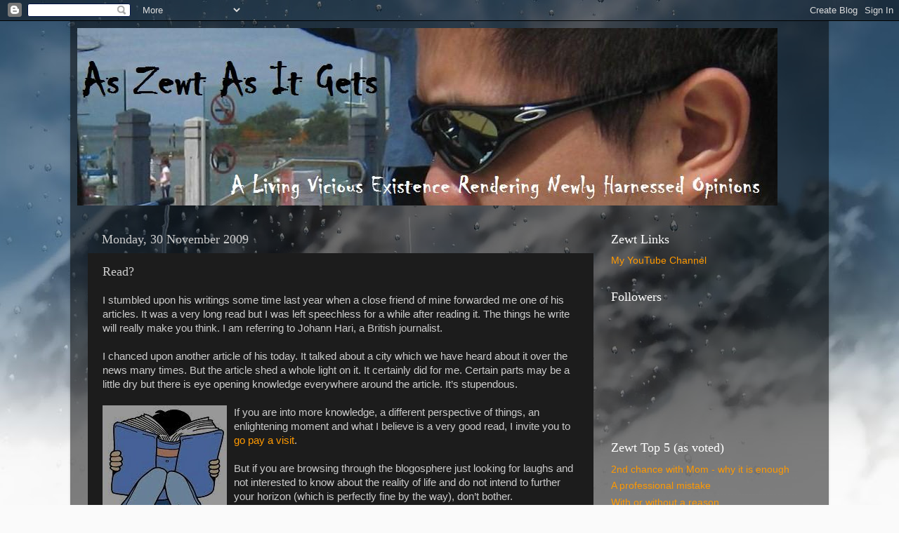

--- FILE ---
content_type: text/html; charset=UTF-8
request_url: https://zewt.blogspot.com/2009/11/read.html?showComment=1259723873498
body_size: 20152
content:
<!DOCTYPE html>
<html class='v2' dir='ltr' lang='en-GB'>
<head>
<link href='https://www.blogger.com/static/v1/widgets/335934321-css_bundle_v2.css' rel='stylesheet' type='text/css'/>
<meta content='width=1100' name='viewport'/>
<meta content='text/html; charset=UTF-8' http-equiv='Content-Type'/>
<meta content='blogger' name='generator'/>
<link href='https://zewt.blogspot.com/favicon.ico' rel='icon' type='image/x-icon'/>
<link href='http://zewt.blogspot.com/2009/11/read.html' rel='canonical'/>
<link rel="alternate" type="application/atom+xml" title="As Zewt As It Gets - Atom" href="https://zewt.blogspot.com/feeds/posts/default" />
<link rel="alternate" type="application/rss+xml" title="As Zewt As It Gets - RSS" href="https://zewt.blogspot.com/feeds/posts/default?alt=rss" />
<link rel="service.post" type="application/atom+xml" title="As Zewt As It Gets - Atom" href="https://www.blogger.com/feeds/1818772382830913568/posts/default" />

<link rel="alternate" type="application/atom+xml" title="As Zewt As It Gets - Atom" href="https://zewt.blogspot.com/feeds/9138349574988123167/comments/default" />
<!--Can't find substitution for tag [blog.ieCssRetrofitLinks]-->
<link href='https://blogger.googleusercontent.com/img/b/R29vZ2xl/AVvXsEiuBhWvRKIZy_kbNTsctwvaPrC0GUHvVBlqirZkTURQlY3kLAC5RGV9tv4KEIDugXEaR9n7z720-JoPLsyZjvLbgBXkaxkRrx26oiA1mxiw13l1FYE37TYZ-rKPMRvbas1YUECeZSvefIEG/s320/rrr.jpg' rel='image_src'/>
<meta content='http://zewt.blogspot.com/2009/11/read.html' property='og:url'/>
<meta content='Read?' property='og:title'/>
<meta content='' property='og:description'/>
<meta content='https://blogger.googleusercontent.com/img/b/R29vZ2xl/AVvXsEiuBhWvRKIZy_kbNTsctwvaPrC0GUHvVBlqirZkTURQlY3kLAC5RGV9tv4KEIDugXEaR9n7z720-JoPLsyZjvLbgBXkaxkRrx26oiA1mxiw13l1FYE37TYZ-rKPMRvbas1YUECeZSvefIEG/w1200-h630-p-k-no-nu/rrr.jpg' property='og:image'/>
<title>As Zewt As It Gets: Read?</title>
<style id='page-skin-1' type='text/css'><!--
/*-----------------------------------------------
Blogger Template Style
Name:     Picture Window
Designer: Blogger
URL:      www.blogger.com
----------------------------------------------- */
/* Content
----------------------------------------------- */
body {
font: normal normal 15px Arial, Tahoma, Helvetica, FreeSans, sans-serif;
color: #cccccc;
background: #fafafa url(//themes.googleusercontent.com/image?id=1iJBX-a-hBX2tKaDdERpElPUmvb4r5MDX9lEx06AA-UtZIQCYziZg3PFbmOyt-g2sH8Jo) repeat-x fixed top center;
}
html body .region-inner {
min-width: 0;
max-width: 100%;
width: auto;
}
.content-outer {
font-size: 90%;
}
a:link {
text-decoration:none;
color: #ff9900;
}
a:visited {
text-decoration:none;
color: #dd7700;
}
a:hover {
text-decoration:underline;
color: #ffaa00;
}
.content-outer {
background: transparent url(https://resources.blogblog.com/blogblog/data/1kt/transparent/black50.png) repeat scroll top left;
-moz-border-radius: 0;
-webkit-border-radius: 0;
-goog-ms-border-radius: 0;
border-radius: 0;
-moz-box-shadow: 0 0 3px rgba(0, 0, 0, .15);
-webkit-box-shadow: 0 0 3px rgba(0, 0, 0, .15);
-goog-ms-box-shadow: 0 0 3px rgba(0, 0, 0, .15);
box-shadow: 0 0 3px rgba(0, 0, 0, .15);
margin: 0 auto;
}
.content-inner {
padding: 10px;
}
/* Header
----------------------------------------------- */
.header-outer {
background: transparent none repeat-x scroll top left;
_background-image: none;
color: #ffffff;
-moz-border-radius: 0;
-webkit-border-radius: 0;
-goog-ms-border-radius: 0;
border-radius: 0;
}
.Header img, .Header #header-inner {
-moz-border-radius: 0;
-webkit-border-radius: 0;
-goog-ms-border-radius: 0;
border-radius: 0;
}
.header-inner .Header .titlewrapper,
.header-inner .Header .descriptionwrapper {
padding-left: 30px;
padding-right: 30px;
}
.Header h1 {
font: normal normal 48px Georgia, Utopia, 'Palatino Linotype', Palatino, serif;
text-shadow: 1px 1px 3px rgba(0, 0, 0, 0.3);
}
.Header h1 a {
color: #ffffff;
}
.Header .description {
font-size: 130%;
}
/* Tabs
----------------------------------------------- */
.tabs-inner {
margin: .5em 15px 1em;
padding: 0;
}
.tabs-inner .section {
margin: 0;
}
.tabs-inner .widget ul {
padding: 0;
background: #1c1c1c none repeat scroll bottom;
-moz-border-radius: 0;
-webkit-border-radius: 0;
-goog-ms-border-radius: 0;
border-radius: 0;
}
.tabs-inner .widget li {
border: none;
}
.tabs-inner .widget li a {
display: inline-block;
padding: .5em 1em;
margin-right: 0;
color: #ff9900;
font: normal normal 15px Georgia, Utopia, 'Palatino Linotype', Palatino, serif;
-moz-border-radius: 0 0 0 0;
-webkit-border-top-left-radius: 0;
-webkit-border-top-right-radius: 0;
-goog-ms-border-radius: 0 0 0 0;
border-radius: 0 0 0 0;
background: transparent none no-repeat scroll top left;
border-right: 1px solid #000000;
}
.tabs-inner .widget li:first-child a {
padding-left: 1.25em;
-moz-border-radius-topleft: 0;
-moz-border-radius-bottomleft: 0;
-webkit-border-top-left-radius: 0;
-webkit-border-bottom-left-radius: 0;
-goog-ms-border-top-left-radius: 0;
-goog-ms-border-bottom-left-radius: 0;
border-top-left-radius: 0;
border-bottom-left-radius: 0;
}
.tabs-inner .widget li.selected a,
.tabs-inner .widget li a:hover {
position: relative;
z-index: 1;
background: #dd7700 none repeat scroll bottom;
color: #ffffff;
-moz-box-shadow: 0 0 0 rgba(0, 0, 0, .15);
-webkit-box-shadow: 0 0 0 rgba(0, 0, 0, .15);
-goog-ms-box-shadow: 0 0 0 rgba(0, 0, 0, .15);
box-shadow: 0 0 0 rgba(0, 0, 0, .15);
}
/* Headings
----------------------------------------------- */
h2 {
font: normal normal 18px Georgia, Utopia, 'Palatino Linotype', Palatino, serif;
text-transform: none;
color: #ffffff;
margin: .5em 0;
}
/* Main
----------------------------------------------- */
.main-outer {
background: transparent none repeat scroll top center;
-moz-border-radius: 0 0 0 0;
-webkit-border-top-left-radius: 0;
-webkit-border-top-right-radius: 0;
-webkit-border-bottom-left-radius: 0;
-webkit-border-bottom-right-radius: 0;
-goog-ms-border-radius: 0 0 0 0;
border-radius: 0 0 0 0;
-moz-box-shadow: 0 0 0 rgba(0, 0, 0, .15);
-webkit-box-shadow: 0 0 0 rgba(0, 0, 0, .15);
-goog-ms-box-shadow: 0 0 0 rgba(0, 0, 0, .15);
box-shadow: 0 0 0 rgba(0, 0, 0, .15);
}
.main-inner {
padding: 15px 20px 20px;
}
.main-inner .column-center-inner {
padding: 0 0;
}
.main-inner .column-left-inner {
padding-left: 0;
}
.main-inner .column-right-inner {
padding-right: 0;
}
/* Posts
----------------------------------------------- */
h3.post-title {
margin: 0;
font: normal normal 18px Georgia, Utopia, 'Palatino Linotype', Palatino, serif;
}
.comments h4 {
margin: 1em 0 0;
font: normal normal 18px Georgia, Utopia, 'Palatino Linotype', Palatino, serif;
}
.date-header span {
color: #cccccc;
}
.post-outer {
background-color: #1c1c1c;
border: solid 1px transparent;
-moz-border-radius: 0;
-webkit-border-radius: 0;
border-radius: 0;
-goog-ms-border-radius: 0;
padding: 15px 20px;
margin: 0 -20px 20px;
}
.post-body {
line-height: 1.4;
font-size: 110%;
position: relative;
}
.post-header {
margin: 0 0 1.5em;
color: #999999;
line-height: 1.6;
}
.post-footer {
margin: .5em 0 0;
color: #999999;
line-height: 1.6;
}
#blog-pager {
font-size: 140%
}
#comments .comment-author {
padding-top: 1.5em;
border-top: dashed 1px #ccc;
border-top: dashed 1px rgba(128, 128, 128, .5);
background-position: 0 1.5em;
}
#comments .comment-author:first-child {
padding-top: 0;
border-top: none;
}
.avatar-image-container {
margin: .2em 0 0;
}
/* Comments
----------------------------------------------- */
.comments .comments-content .icon.blog-author {
background-repeat: no-repeat;
background-image: url([data-uri]);
}
.comments .comments-content .loadmore a {
border-top: 1px solid #ffaa00;
border-bottom: 1px solid #ffaa00;
}
.comments .continue {
border-top: 2px solid #ffaa00;
}
/* Widgets
----------------------------------------------- */
.widget ul, .widget #ArchiveList ul.flat {
padding: 0;
list-style: none;
}
.widget ul li, .widget #ArchiveList ul.flat li {
border-top: dashed 1px #ccc;
border-top: dashed 1px rgba(128, 128, 128, .5);
}
.widget ul li:first-child, .widget #ArchiveList ul.flat li:first-child {
border-top: none;
}
.widget .post-body ul {
list-style: disc;
}
.widget .post-body ul li {
border: none;
}
/* Footer
----------------------------------------------- */
.footer-outer {
color:#cccccc;
background: transparent none repeat scroll top center;
-moz-border-radius: 0 0 0 0;
-webkit-border-top-left-radius: 0;
-webkit-border-top-right-radius: 0;
-webkit-border-bottom-left-radius: 0;
-webkit-border-bottom-right-radius: 0;
-goog-ms-border-radius: 0 0 0 0;
border-radius: 0 0 0 0;
-moz-box-shadow: 0 0 0 rgba(0, 0, 0, .15);
-webkit-box-shadow: 0 0 0 rgba(0, 0, 0, .15);
-goog-ms-box-shadow: 0 0 0 rgba(0, 0, 0, .15);
box-shadow: 0 0 0 rgba(0, 0, 0, .15);
}
.footer-inner {
padding: 10px 20px 20px;
}
.footer-outer a {
color: #ff9900;
}
.footer-outer a:visited {
color: #dd7700;
}
.footer-outer a:hover {
color: #ffaa00;
}
.footer-outer .widget h2 {
color: #ffffff;
}
/* Mobile
----------------------------------------------- */
html body.mobile {
height: auto;
}
html body.mobile {
min-height: 480px;
background-size: 100% auto;
}
.mobile .body-fauxcolumn-outer {
background: transparent none repeat scroll top left;
}
html .mobile .mobile-date-outer, html .mobile .blog-pager {
border-bottom: none;
background: transparent none repeat scroll top center;
margin-bottom: 10px;
}
.mobile .date-outer {
background: transparent none repeat scroll top center;
}
.mobile .header-outer, .mobile .main-outer,
.mobile .post-outer, .mobile .footer-outer {
-moz-border-radius: 0;
-webkit-border-radius: 0;
-goog-ms-border-radius: 0;
border-radius: 0;
}
.mobile .content-outer,
.mobile .main-outer,
.mobile .post-outer {
background: inherit;
border: none;
}
.mobile .content-outer {
font-size: 100%;
}
.mobile-link-button {
background-color: #ff9900;
}
.mobile-link-button a:link, .mobile-link-button a:visited {
color: #1c1c1c;
}
.mobile-index-contents {
color: #cccccc;
}
.mobile .tabs-inner .PageList .widget-content {
background: #dd7700 none repeat scroll bottom;
color: #ffffff;
}
.mobile .tabs-inner .PageList .widget-content .pagelist-arrow {
border-left: 1px solid #000000;
}

--></style>
<style id='template-skin-1' type='text/css'><!--
body {
min-width: 1080px;
}
.content-outer, .content-fauxcolumn-outer, .region-inner {
min-width: 1080px;
max-width: 1080px;
_width: 1080px;
}
.main-inner .columns {
padding-left: 0;
padding-right: 310px;
}
.main-inner .fauxcolumn-center-outer {
left: 0;
right: 310px;
/* IE6 does not respect left and right together */
_width: expression(this.parentNode.offsetWidth -
parseInt("0") -
parseInt("310px") + 'px');
}
.main-inner .fauxcolumn-left-outer {
width: 0;
}
.main-inner .fauxcolumn-right-outer {
width: 310px;
}
.main-inner .column-left-outer {
width: 0;
right: 100%;
margin-left: -0;
}
.main-inner .column-right-outer {
width: 310px;
margin-right: -310px;
}
#layout {
min-width: 0;
}
#layout .content-outer {
min-width: 0;
width: 800px;
}
#layout .region-inner {
min-width: 0;
width: auto;
}
body#layout div.add_widget {
padding: 8px;
}
body#layout div.add_widget a {
margin-left: 32px;
}
--></style>
<style>
    body {background-image:url(\/\/themes.googleusercontent.com\/image?id=1iJBX-a-hBX2tKaDdERpElPUmvb4r5MDX9lEx06AA-UtZIQCYziZg3PFbmOyt-g2sH8Jo);}
    
@media (max-width: 200px) { body {background-image:url(\/\/themes.googleusercontent.com\/image?id=1iJBX-a-hBX2tKaDdERpElPUmvb4r5MDX9lEx06AA-UtZIQCYziZg3PFbmOyt-g2sH8Jo&options=w200);}}
@media (max-width: 400px) and (min-width: 201px) { body {background-image:url(\/\/themes.googleusercontent.com\/image?id=1iJBX-a-hBX2tKaDdERpElPUmvb4r5MDX9lEx06AA-UtZIQCYziZg3PFbmOyt-g2sH8Jo&options=w400);}}
@media (max-width: 800px) and (min-width: 401px) { body {background-image:url(\/\/themes.googleusercontent.com\/image?id=1iJBX-a-hBX2tKaDdERpElPUmvb4r5MDX9lEx06AA-UtZIQCYziZg3PFbmOyt-g2sH8Jo&options=w800);}}
@media (max-width: 1200px) and (min-width: 801px) { body {background-image:url(\/\/themes.googleusercontent.com\/image?id=1iJBX-a-hBX2tKaDdERpElPUmvb4r5MDX9lEx06AA-UtZIQCYziZg3PFbmOyt-g2sH8Jo&options=w1200);}}
/* Last tag covers anything over one higher than the previous max-size cap. */
@media (min-width: 1201px) { body {background-image:url(\/\/themes.googleusercontent.com\/image?id=1iJBX-a-hBX2tKaDdERpElPUmvb4r5MDX9lEx06AA-UtZIQCYziZg3PFbmOyt-g2sH8Jo&options=w1600);}}
  </style>
<link href='https://www.blogger.com/dyn-css/authorization.css?targetBlogID=1818772382830913568&amp;zx=c533a4f6-7c49-4989-9fdc-fa28b7d5e437' media='none' onload='if(media!=&#39;all&#39;)media=&#39;all&#39;' rel='stylesheet'/><noscript><link href='https://www.blogger.com/dyn-css/authorization.css?targetBlogID=1818772382830913568&amp;zx=c533a4f6-7c49-4989-9fdc-fa28b7d5e437' rel='stylesheet'/></noscript>
<meta name='google-adsense-platform-account' content='ca-host-pub-1556223355139109'/>
<meta name='google-adsense-platform-domain' content='blogspot.com'/>

</head>
<body class='loading variant-screen'>
<div class='navbar section' id='navbar' name='Navbar'><div class='widget Navbar' data-version='1' id='Navbar1'><script type="text/javascript">
    function setAttributeOnload(object, attribute, val) {
      if(window.addEventListener) {
        window.addEventListener('load',
          function(){ object[attribute] = val; }, false);
      } else {
        window.attachEvent('onload', function(){ object[attribute] = val; });
      }
    }
  </script>
<div id="navbar-iframe-container"></div>
<script type="text/javascript" src="https://apis.google.com/js/platform.js"></script>
<script type="text/javascript">
      gapi.load("gapi.iframes:gapi.iframes.style.bubble", function() {
        if (gapi.iframes && gapi.iframes.getContext) {
          gapi.iframes.getContext().openChild({
              url: 'https://www.blogger.com/navbar/1818772382830913568?po\x3d9138349574988123167\x26origin\x3dhttps://zewt.blogspot.com',
              where: document.getElementById("navbar-iframe-container"),
              id: "navbar-iframe"
          });
        }
      });
    </script><script type="text/javascript">
(function() {
var script = document.createElement('script');
script.type = 'text/javascript';
script.src = '//pagead2.googlesyndication.com/pagead/js/google_top_exp.js';
var head = document.getElementsByTagName('head')[0];
if (head) {
head.appendChild(script);
}})();
</script>
</div></div>
<div class='body-fauxcolumns'>
<div class='fauxcolumn-outer body-fauxcolumn-outer'>
<div class='cap-top'>
<div class='cap-left'></div>
<div class='cap-right'></div>
</div>
<div class='fauxborder-left'>
<div class='fauxborder-right'></div>
<div class='fauxcolumn-inner'>
</div>
</div>
<div class='cap-bottom'>
<div class='cap-left'></div>
<div class='cap-right'></div>
</div>
</div>
</div>
<div class='content'>
<div class='content-fauxcolumns'>
<div class='fauxcolumn-outer content-fauxcolumn-outer'>
<div class='cap-top'>
<div class='cap-left'></div>
<div class='cap-right'></div>
</div>
<div class='fauxborder-left'>
<div class='fauxborder-right'></div>
<div class='fauxcolumn-inner'>
</div>
</div>
<div class='cap-bottom'>
<div class='cap-left'></div>
<div class='cap-right'></div>
</div>
</div>
</div>
<div class='content-outer'>
<div class='content-cap-top cap-top'>
<div class='cap-left'></div>
<div class='cap-right'></div>
</div>
<div class='fauxborder-left content-fauxborder-left'>
<div class='fauxborder-right content-fauxborder-right'></div>
<div class='content-inner'>
<header>
<div class='header-outer'>
<div class='header-cap-top cap-top'>
<div class='cap-left'></div>
<div class='cap-right'></div>
</div>
<div class='fauxborder-left header-fauxborder-left'>
<div class='fauxborder-right header-fauxborder-right'></div>
<div class='region-inner header-inner'>
<div class='header section' id='header' name='Header'><div class='widget Header' data-version='1' id='Header1'>
<div id='header-inner'>
<a href='https://zewt.blogspot.com/' style='display: block'>
<img alt="As Zewt As It Gets" height="253px; " id="Header1_headerimg" src="//3.bp.blogspot.com/_MbiblGBV8nQ/Slx3VArYWuI/AAAAAAAADlw/YxNO-mM7Fiw/S1600-R/new+banner+1.jpg" style="display: block" width="997px; ">
</a>
</div>
</div></div>
</div>
</div>
<div class='header-cap-bottom cap-bottom'>
<div class='cap-left'></div>
<div class='cap-right'></div>
</div>
</div>
</header>
<div class='tabs-outer'>
<div class='tabs-cap-top cap-top'>
<div class='cap-left'></div>
<div class='cap-right'></div>
</div>
<div class='fauxborder-left tabs-fauxborder-left'>
<div class='fauxborder-right tabs-fauxborder-right'></div>
<div class='region-inner tabs-inner'>
<div class='tabs no-items section' id='crosscol' name='Cross-column'></div>
<div class='tabs no-items section' id='crosscol-overflow' name='Cross-Column 2'></div>
</div>
</div>
<div class='tabs-cap-bottom cap-bottom'>
<div class='cap-left'></div>
<div class='cap-right'></div>
</div>
</div>
<div class='main-outer'>
<div class='main-cap-top cap-top'>
<div class='cap-left'></div>
<div class='cap-right'></div>
</div>
<div class='fauxborder-left main-fauxborder-left'>
<div class='fauxborder-right main-fauxborder-right'></div>
<div class='region-inner main-inner'>
<div class='columns fauxcolumns'>
<div class='fauxcolumn-outer fauxcolumn-center-outer'>
<div class='cap-top'>
<div class='cap-left'></div>
<div class='cap-right'></div>
</div>
<div class='fauxborder-left'>
<div class='fauxborder-right'></div>
<div class='fauxcolumn-inner'>
</div>
</div>
<div class='cap-bottom'>
<div class='cap-left'></div>
<div class='cap-right'></div>
</div>
</div>
<div class='fauxcolumn-outer fauxcolumn-left-outer'>
<div class='cap-top'>
<div class='cap-left'></div>
<div class='cap-right'></div>
</div>
<div class='fauxborder-left'>
<div class='fauxborder-right'></div>
<div class='fauxcolumn-inner'>
</div>
</div>
<div class='cap-bottom'>
<div class='cap-left'></div>
<div class='cap-right'></div>
</div>
</div>
<div class='fauxcolumn-outer fauxcolumn-right-outer'>
<div class='cap-top'>
<div class='cap-left'></div>
<div class='cap-right'></div>
</div>
<div class='fauxborder-left'>
<div class='fauxborder-right'></div>
<div class='fauxcolumn-inner'>
</div>
</div>
<div class='cap-bottom'>
<div class='cap-left'></div>
<div class='cap-right'></div>
</div>
</div>
<!-- corrects IE6 width calculation -->
<div class='columns-inner'>
<div class='column-center-outer'>
<div class='column-center-inner'>
<div class='main section' id='main' name='Main'><div class='widget Blog' data-version='1' id='Blog1'>
<div class='blog-posts hfeed'>

          <div class="date-outer">
        
<h2 class='date-header'><span>Monday, 30 November 2009</span></h2>

          <div class="date-posts">
        
<div class='post-outer'>
<div class='post hentry uncustomized-post-template' itemprop='blogPost' itemscope='itemscope' itemtype='http://schema.org/BlogPosting'>
<meta content='https://blogger.googleusercontent.com/img/b/R29vZ2xl/AVvXsEiuBhWvRKIZy_kbNTsctwvaPrC0GUHvVBlqirZkTURQlY3kLAC5RGV9tv4KEIDugXEaR9n7z720-JoPLsyZjvLbgBXkaxkRrx26oiA1mxiw13l1FYE37TYZ-rKPMRvbas1YUECeZSvefIEG/s320/rrr.jpg' itemprop='image_url'/>
<meta content='1818772382830913568' itemprop='blogId'/>
<meta content='9138349574988123167' itemprop='postId'/>
<a name='9138349574988123167'></a>
<h3 class='post-title entry-title' itemprop='name'>
Read?
</h3>
<div class='post-header'>
<div class='post-header-line-1'></div>
</div>
<div class='post-body entry-content' id='post-body-9138349574988123167' itemprop='description articleBody'>
<div><span style="font-family:arial;">I stumbled upon his writings some time last year when a close friend of mine forwarded me one of his articles. It was a very long read but I was left speechless for a while after reading it. The things he write will really make you think. I am referring to Johann Hari, a British journalist.<br /><br />I chanced upon another article of his today. It talked about a city which we have heard about it over the news many times. But the article shed a whole light on it. It certainly did for me. Certain parts may be a little dry but there is eye opening knowledge everywhere around the article. It&#8217;s stupendous.<br /><br /><a href="https://blogger.googleusercontent.com/img/b/R29vZ2xl/AVvXsEiuBhWvRKIZy_kbNTsctwvaPrC0GUHvVBlqirZkTURQlY3kLAC5RGV9tv4KEIDugXEaR9n7z720-JoPLsyZjvLbgBXkaxkRrx26oiA1mxiw13l1FYE37TYZ-rKPMRvbas1YUECeZSvefIEG/s1600/rrr.jpg"><img alt="" border="0" id="BLOGGER_PHOTO_ID_5409887000090275906" src="https://blogger.googleusercontent.com/img/b/R29vZ2xl/AVvXsEiuBhWvRKIZy_kbNTsctwvaPrC0GUHvVBlqirZkTURQlY3kLAC5RGV9tv4KEIDugXEaR9n7z720-JoPLsyZjvLbgBXkaxkRrx26oiA1mxiw13l1FYE37TYZ-rKPMRvbas1YUECeZSvefIEG/s320/rrr.jpg" style="FLOAT: left; MARGIN: 0px 10px 10px 0px; WIDTH: 177px; CURSOR: hand; HEIGHT: 198px" /></a>If you are into more knowledge, a different perspective of things, an enlightening moment and what I believe is a very good read, I invite you to </span><a href="http://www.independent.co.uk/opinion/commentators/johann-hari/the-dark-side-of-dubai-1664368.html" target="_new"><span style="font-family:arial;">go pay a visit</span></a><span style="font-family:arial;">.<br /><br />But if you are browsing through the blogosphere just looking for laughs and not interested to know about the reality of life and do not intend to further your horizon (which is perfectly fine by the way), don&#8217;t bother.<br /><br />1 year ago&#8230; </span><a href="http://zewt.blogspot.com/2008/11/when-one-has-yet-to-earn.html" target="_new"><span style="font-family:arial;">When one has yet to earn</span></a><span style="font-family:arial;"><br /><br />2 years ago&#8230; </span><a href="http://zewt.blogspot.com/2007/11/one-for-girls.html" target="_new"><span style="font-family:arial;">One for the girls</span></a><span style="font-family:arial;"><br /></span></div>
<div style='clear: both;'></div>
</div>
<div class='post-footer'>
<div class='post-footer-line post-footer-line-1'>
<span class='post-author vcard'>
A zewtpinion by
<span class='fn' itemprop='author' itemscope='itemscope' itemtype='http://schema.org/Person'>
<meta content='https://www.blogger.com/profile/05825991430180369393' itemprop='url'/>
<a class='g-profile' href='https://www.blogger.com/profile/05825991430180369393' rel='author' title='author profile'>
<span itemprop='name'>zewt</span>
</a>
</span>
</span>
<span class='post-timestamp'>
at
<meta content='http://zewt.blogspot.com/2009/11/read.html' itemprop='url'/>
<a class='timestamp-link' href='https://zewt.blogspot.com/2009/11/read.html' rel='bookmark' title='permanent link'><abbr class='published' itemprop='datePublished' title='2009-11-30T21:22:00+08:00'>9:22 pm</abbr></a>
</span>
<span class='post-comment-link'>
</span>
<span class='post-icons'>
</span>
<div class='post-share-buttons goog-inline-block'>
<a class='goog-inline-block share-button sb-email' href='https://www.blogger.com/share-post.g?blogID=1818772382830913568&postID=9138349574988123167&target=email' target='_blank' title='Email This'><span class='share-button-link-text'>Email This</span></a><a class='goog-inline-block share-button sb-blog' href='https://www.blogger.com/share-post.g?blogID=1818772382830913568&postID=9138349574988123167&target=blog' onclick='window.open(this.href, "_blank", "height=270,width=475"); return false;' target='_blank' title='BlogThis!'><span class='share-button-link-text'>BlogThis!</span></a><a class='goog-inline-block share-button sb-twitter' href='https://www.blogger.com/share-post.g?blogID=1818772382830913568&postID=9138349574988123167&target=twitter' target='_blank' title='Share to X'><span class='share-button-link-text'>Share to X</span></a><a class='goog-inline-block share-button sb-facebook' href='https://www.blogger.com/share-post.g?blogID=1818772382830913568&postID=9138349574988123167&target=facebook' onclick='window.open(this.href, "_blank", "height=430,width=640"); return false;' target='_blank' title='Share to Facebook'><span class='share-button-link-text'>Share to Facebook</span></a><a class='goog-inline-block share-button sb-pinterest' href='https://www.blogger.com/share-post.g?blogID=1818772382830913568&postID=9138349574988123167&target=pinterest' target='_blank' title='Share to Pinterest'><span class='share-button-link-text'>Share to Pinterest</span></a>
</div>
</div>
<div class='post-footer-line post-footer-line-2'>
<span class='post-labels'>
Labels:
<a href='https://zewt.blogspot.com/search/label/Cool%20stuff' rel='tag'>Cool stuff</a>,
<a href='https://zewt.blogspot.com/search/label/Deep%20thoughts' rel='tag'>Deep thoughts</a>
</span>
</div>
<div class='post-footer-line post-footer-line-3'>
<span class='post-location'>
</span>
</div>
</div>
</div>
<div class='comments' id='comments'>
<a name='comments'></a>
<h4>19 comments:</h4>
<div id='Blog1_comments-block-wrapper'>
<dl class='avatar-comment-indent' id='comments-block'>
<dt class='comment-author ' id='c319701972455237226'>
<a name='c319701972455237226'></a>
<div class="avatar-image-container vcard"><span dir="ltr"><a href="https://www.blogger.com/profile/10670555138520564356" target="" rel="nofollow" onclick="" class="avatar-hovercard" id="av-319701972455237226-10670555138520564356"><img src="https://resources.blogblog.com/img/blank.gif" width="35" height="35" class="delayLoad" style="display: none;" longdesc="//blogger.googleusercontent.com/img/b/R29vZ2xl/AVvXsEi9VVs4dIFsR5906epaivBeyMrzmC7qwn0f38ZKuNQ0Ozg05EnJwn0AmpNcCmeJKicAqMTm9SwuD5xe1U8YTyWWBz-wsrnJWHJQ8p9JeWRw90huzALUHFM5esu8MIHqJtI/s45-c/IMG_2706.JPG" alt="" title="Faisal Admar">

<noscript><img src="//blogger.googleusercontent.com/img/b/R29vZ2xl/AVvXsEi9VVs4dIFsR5906epaivBeyMrzmC7qwn0f38ZKuNQ0Ozg05EnJwn0AmpNcCmeJKicAqMTm9SwuD5xe1U8YTyWWBz-wsrnJWHJQ8p9JeWRw90huzALUHFM5esu8MIHqJtI/s45-c/IMG_2706.JPG" width="35" height="35" class="photo" alt=""></noscript></a></span></div>
<a href='https://www.blogger.com/profile/10670555138520564356' rel='nofollow'>Faisal Admar</a>
said...
</dt>
<dd class='comment-body' id='Blog1_cmt-319701972455237226'>
<p>
i&#39;m browsing while doing my accounting assignment.
</p>
</dd>
<dd class='comment-footer'>
<span class='comment-timestamp'>
<a href='https://zewt.blogspot.com/2009/11/read.html?showComment=1259596701660#c319701972455237226' title='comment permalink'>
November 30, 2009 11:58 pm
</a>
<span class='item-control blog-admin pid-1312384650'>
<a class='comment-delete' href='https://www.blogger.com/comment/delete/1818772382830913568/319701972455237226' title='Delete Comment'>
<img src='https://resources.blogblog.com/img/icon_delete13.gif'/>
</a>
</span>
</span>
</dd>
<dt class='comment-author ' id='c9218071902663386687'>
<a name='c9218071902663386687'></a>
<div class="avatar-image-container vcard"><span dir="ltr"><a href="https://www.blogger.com/profile/08427559562537727580" target="" rel="nofollow" onclick="" class="avatar-hovercard" id="av-9218071902663386687-08427559562537727580"><img src="https://resources.blogblog.com/img/blank.gif" width="35" height="35" class="delayLoad" style="display: none;" longdesc="//blogger.googleusercontent.com/img/b/R29vZ2xl/AVvXsEiTPe5B1E2Atd7EhEULosr4IqjnFqzZoTNsLh_bL8maLKhl2oEqqF2yLbmsR3dL09NP5_Cz00tPy5WFM4ilaLtjv2HztVkQlbJa3U3iJVl6zcv3bfxR_0rPYCrAoLD2pJ8/s45-c/3.jpg" alt="" title="Amanda Christine Wong">

<noscript><img src="//blogger.googleusercontent.com/img/b/R29vZ2xl/AVvXsEiTPe5B1E2Atd7EhEULosr4IqjnFqzZoTNsLh_bL8maLKhl2oEqqF2yLbmsR3dL09NP5_Cz00tPy5WFM4ilaLtjv2HztVkQlbJa3U3iJVl6zcv3bfxR_0rPYCrAoLD2pJ8/s45-c/3.jpg" width="35" height="35" class="photo" alt=""></noscript></a></span></div>
<a href='https://www.blogger.com/profile/08427559562537727580' rel='nofollow'>Amanda Christine Wong</a>
said...
</dt>
<dd class='comment-body' id='Blog1_cmt-9218071902663386687'>
<p>
wow...i could never look at the Burj Al Arab Hotel the same way again. but reading other people&#39;s comments about how biased the article is, one can&#39;t help to wonder...what actually the truth is about Dubai.
</p>
</dd>
<dd class='comment-footer'>
<span class='comment-timestamp'>
<a href='https://zewt.blogspot.com/2009/11/read.html?showComment=1259600118622#c9218071902663386687' title='comment permalink'>
December 01, 2009 12:55 am
</a>
<span class='item-control blog-admin pid-1348009031'>
<a class='comment-delete' href='https://www.blogger.com/comment/delete/1818772382830913568/9218071902663386687' title='Delete Comment'>
<img src='https://resources.blogblog.com/img/icon_delete13.gif'/>
</a>
</span>
</span>
</dd>
<dt class='comment-author ' id='c7813939241161869666'>
<a name='c7813939241161869666'></a>
<div class="avatar-image-container vcard"><span dir="ltr"><a href="https://www.blogger.com/profile/03349987009726416189" target="" rel="nofollow" onclick="" class="avatar-hovercard" id="av-7813939241161869666-03349987009726416189"><img src="https://resources.blogblog.com/img/blank.gif" width="35" height="35" class="delayLoad" style="display: none;" longdesc="//2.bp.blogspot.com/-mRfW99wLfms/aCQkhZeyZuI/AAAAAAAAzNg/u-q40nyCq1UdsgZKTelAJq2f4klR47CJACK4BGAYYCw/s35/Antaresprof-040324-www.jpg" alt="" title="Starmandala">

<noscript><img src="//2.bp.blogspot.com/-mRfW99wLfms/aCQkhZeyZuI/AAAAAAAAzNg/u-q40nyCq1UdsgZKTelAJq2f4klR47CJACK4BGAYYCw/s35/Antaresprof-040324-www.jpg" width="35" height="35" class="photo" alt=""></noscript></a></span></div>
<a href='https://www.blogger.com/profile/03349987009726416189' rel='nofollow'>Starmandala</a>
said...
</dt>
<dd class='comment-body' id='Blog1_cmt-7813939241161869666'>
<p>
Zewt,thanks for blogging about Johann Hari&#39;s novella-length piece on Do-buy. I&#39;ve never heard of Johann Hari but having read the entire feature at one go, have come to appreciate the man&#39;s ability to subtly and honorably draw readers into alignment with the way he perceives reality - which is the hallmark of a first-class investigative journalist (pity so few exist in Malaysia, apart from a couple of fairly domesticated ones like Citizen Nades and Karim Raslan). Even though I&#39;ve never been to Do-buy except on brief stopovers while flying to the US or UK, I&#39;ve always had a very negative feeling about the place. After reading this report, all I can do is hope the desert reclaims Dubai pretty soon - but not before all the slaves are rescued and released from those Sarumanish Sheikhs.
</p>
</dd>
<dd class='comment-footer'>
<span class='comment-timestamp'>
<a href='https://zewt.blogspot.com/2009/11/read.html?showComment=1259604833329#c7813939241161869666' title='comment permalink'>
December 01, 2009 2:13 am
</a>
<span class='item-control blog-admin pid-879800976'>
<a class='comment-delete' href='https://www.blogger.com/comment/delete/1818772382830913568/7813939241161869666' title='Delete Comment'>
<img src='https://resources.blogblog.com/img/icon_delete13.gif'/>
</a>
</span>
</span>
</dd>
<dt class='comment-author ' id='c8430747618818065426'>
<a name='c8430747618818065426'></a>
<div class="avatar-image-container avatar-stock"><span dir="ltr"><a href="https://www.blogger.com/profile/11351327019523592821" target="" rel="nofollow" onclick="" class="avatar-hovercard" id="av-8430747618818065426-11351327019523592821"><img src="//www.blogger.com/img/blogger_logo_round_35.png" width="35" height="35" alt="" title="Hiden Iden">

</a></span></div>
<a href='https://www.blogger.com/profile/11351327019523592821' rel='nofollow'>Hiden Iden</a>
said...
</dt>
<dd class='comment-body' id='Blog1_cmt-8430747618818065426'>
<p>
I have not been to dubai but from what I heard from friends who have been there, things are not as great as they sound. If you do not have blonde hair and white skin, rest assured you will not be treated well. But if you have a lot of USD, then it&#39;s a different story. I believe Johann Hari, he has his credibility.
</p>
</dd>
<dd class='comment-footer'>
<span class='comment-timestamp'>
<a href='https://zewt.blogspot.com/2009/11/read.html?showComment=1259630442347#c8430747618818065426' title='comment permalink'>
December 01, 2009 9:20 am
</a>
<span class='item-control blog-admin pid-699346253'>
<a class='comment-delete' href='https://www.blogger.com/comment/delete/1818772382830913568/8430747618818065426' title='Delete Comment'>
<img src='https://resources.blogblog.com/img/icon_delete13.gif'/>
</a>
</span>
</span>
</dd>
<dt class='comment-author ' id='c6749517158053880031'>
<a name='c6749517158053880031'></a>
<div class="avatar-image-container avatar-stock"><span dir="ltr"><a href="https://www.blogger.com/profile/16689005948671705219" target="" rel="nofollow" onclick="" class="avatar-hovercard" id="av-6749517158053880031-16689005948671705219"><img src="//www.blogger.com/img/blogger_logo_round_35.png" width="35" height="35" alt="" title="InjusticeSistem">

</a></span></div>
<a href='https://www.blogger.com/profile/16689005948671705219' rel='nofollow'>InjusticeSistem</a>
said...
</dt>
<dd class='comment-body' id='Blog1_cmt-6749517158053880031'>
<p>
Dubai - financial trouble,slavery,political ignorance,most Emiratis work for govt making them lazier,cannot take criticism and blame British press for over exageration and bias report,police lock u up and blacklist ur family when u criticise the govt, no democracy no freedom of press,incompetent managers pay themselves &#163;40,000 a month while the people who do the real work are paid next to nothing, govt ignore maid abuse n environment abuse for the sake of development.<br />I think that abt sum up dat long article.<br />Heck don read it, we Malaysian have all the above problem for 50 yrs now, and our problem are far worse than Dubai,go figure...<br />PS : i especially love da part where most Emiratis work for govt making them lazier and it is almost impossible to be sack, sounds all too damn familiar eh....
</p>
</dd>
<dd class='comment-footer'>
<span class='comment-timestamp'>
<a href='https://zewt.blogspot.com/2009/11/read.html?showComment=1259634286728#c6749517158053880031' title='comment permalink'>
December 01, 2009 10:24 am
</a>
<span class='item-control blog-admin pid-1718326118'>
<a class='comment-delete' href='https://www.blogger.com/comment/delete/1818772382830913568/6749517158053880031' title='Delete Comment'>
<img src='https://resources.blogblog.com/img/icon_delete13.gif'/>
</a>
</span>
</span>
</dd>
<dt class='comment-author ' id='c4502656890660275717'>
<a name='c4502656890660275717'></a>
<div class="avatar-image-container vcard"><span dir="ltr"><a href="https://www.blogger.com/profile/15251784513929015242" target="" rel="nofollow" onclick="" class="avatar-hovercard" id="av-4502656890660275717-15251784513929015242"><img src="https://resources.blogblog.com/img/blank.gif" width="35" height="35" class="delayLoad" style="display: none;" longdesc="//blogger.googleusercontent.com/img/b/R29vZ2xl/AVvXsEjut5HEbB-QC_q96Dqte7HKrUsURMrIY2X3MjIeQ4vVqBowylxK0dbSJnATcy-f_ROXuhrJ5mT_Dkyst50Kvg5ryyu2bOMlXlDOBOoh80aaOH55uQsFy60dtfp3fITy3Q/s45-c/A-young-girl-reading-a-bo-001.jpg" alt="" title="Fi-sha">

<noscript><img src="//blogger.googleusercontent.com/img/b/R29vZ2xl/AVvXsEjut5HEbB-QC_q96Dqte7HKrUsURMrIY2X3MjIeQ4vVqBowylxK0dbSJnATcy-f_ROXuhrJ5mT_Dkyst50Kvg5ryyu2bOMlXlDOBOoh80aaOH55uQsFy60dtfp3fITy3Q/s45-c/A-young-girl-reading-a-bo-001.jpg" width="35" height="35" class="photo" alt=""></noscript></a></span></div>
<a href='https://www.blogger.com/profile/15251784513929015242' rel='nofollow'>Fi-sha</a>
said...
</dt>
<dd class='comment-body' id='Blog1_cmt-4502656890660275717'>
<p>
Dear Zewt<br /><br />I first read Johann hari&#39;s blog when i did some reading on Naomi Klein&#39;s &quot;The Shock Doctrine&quot;. I found his blog instead, here...<br /><br />http://www.johannhari.com<br /><br />His is a must-read! Thanks for sharing Zewt..<br /><br />Take care. Cheerio!
</p>
</dd>
<dd class='comment-footer'>
<span class='comment-timestamp'>
<a href='https://zewt.blogspot.com/2009/11/read.html?showComment=1259642922323#c4502656890660275717' title='comment permalink'>
December 01, 2009 12:48 pm
</a>
<span class='item-control blog-admin pid-1612718003'>
<a class='comment-delete' href='https://www.blogger.com/comment/delete/1818772382830913568/4502656890660275717' title='Delete Comment'>
<img src='https://resources.blogblog.com/img/icon_delete13.gif'/>
</a>
</span>
</span>
</dd>
<dt class='comment-author ' id='c936191434569243117'>
<a name='c936191434569243117'></a>
<div class="avatar-image-container avatar-stock"><span dir="ltr"><a href="https://www.blogger.com/profile/10752787292683672921" target="" rel="nofollow" onclick="" class="avatar-hovercard" id="av-936191434569243117-10752787292683672921"><img src="//www.blogger.com/img/blogger_logo_round_35.png" width="35" height="35" alt="" title="iamlazymouse">

</a></span></div>
<a href='https://www.blogger.com/profile/10752787292683672921' rel='nofollow'>iamlazymouse</a>
said...
</dt>
<dd class='comment-body' id='Blog1_cmt-936191434569243117'>
<p>
I read some similar report, by BBC if I am not mistaken regarding the shadows of Dubai. It&#39;s quite similar to Johann Hari&#39;s article (bout how the slaves are the ones that built the city) though I think Johann&#39;s article is more enlightening and horrifying at the same time.
</p>
</dd>
<dd class='comment-footer'>
<span class='comment-timestamp'>
<a href='https://zewt.blogspot.com/2009/11/read.html?showComment=1259644011247#c936191434569243117' title='comment permalink'>
December 01, 2009 1:06 pm
</a>
<span class='item-control blog-admin pid-1556236103'>
<a class='comment-delete' href='https://www.blogger.com/comment/delete/1818772382830913568/936191434569243117' title='Delete Comment'>
<img src='https://resources.blogblog.com/img/icon_delete13.gif'/>
</a>
</span>
</span>
</dd>
<dt class='comment-author ' id='c4420276715408879546'>
<a name='c4420276715408879546'></a>
<div class="avatar-image-container vcard"><span dir="ltr"><a href="https://www.blogger.com/profile/12189167494177791997" target="" rel="nofollow" onclick="" class="avatar-hovercard" id="av-4420276715408879546-12189167494177791997"><img src="https://resources.blogblog.com/img/blank.gif" width="35" height="35" class="delayLoad" style="display: none;" longdesc="//blogger.googleusercontent.com/img/b/R29vZ2xl/AVvXsEh8o3p2hOIsJCuUM71Q3svjkG6t9d-3umu7LPCyvX0eBgsSJkPUp6eO077wH724S_wqG3AF7u3axnwvSHXpE9jTXbxcKzgfbmVpw1etHs-vlkwPQwUy6AKXj4Bg03TGxqo/s45-c/climb.bmp" alt="" title="Pink Panther">

<noscript><img src="//blogger.googleusercontent.com/img/b/R29vZ2xl/AVvXsEh8o3p2hOIsJCuUM71Q3svjkG6t9d-3umu7LPCyvX0eBgsSJkPUp6eO077wH724S_wqG3AF7u3axnwvSHXpE9jTXbxcKzgfbmVpw1etHs-vlkwPQwUy6AKXj4Bg03TGxqo/s45-c/climb.bmp" width="35" height="35" class="photo" alt=""></noscript></a></span></div>
<a href='https://www.blogger.com/profile/12189167494177791997' rel='nofollow'>Pink Panther</a>
said...
</dt>
<dd class='comment-body' id='Blog1_cmt-4420276715408879546'>
<p>
What is written is actually true. That is life over there. If you can&#39;t contribute to the state, you&#39;re out. Dubai allows you to come in and enjoy the so called good life as long as you have a job. There&#39;s no free lunches. People are there because of the quick money. Salary is good and there is almost no competition from the locals. My ex-company has an office there, and that&#39;s pretty much what my colleagues over there describes. And none of them are locals.
</p>
</dd>
<dd class='comment-footer'>
<span class='comment-timestamp'>
<a href='https://zewt.blogspot.com/2009/11/read.html?showComment=1259655033126#c4420276715408879546' title='comment permalink'>
December 01, 2009 4:10 pm
</a>
<span class='item-control blog-admin pid-1009670591'>
<a class='comment-delete' href='https://www.blogger.com/comment/delete/1818772382830913568/4420276715408879546' title='Delete Comment'>
<img src='https://resources.blogblog.com/img/icon_delete13.gif'/>
</a>
</span>
</span>
</dd>
<dt class='comment-author ' id='c6169368462394067702'>
<a name='c6169368462394067702'></a>
<div class="avatar-image-container avatar-stock"><span dir="ltr"><a href="https://www.blogger.com/profile/08978889807123127262" target="" rel="nofollow" onclick="" class="avatar-hovercard" id="av-6169368462394067702-08978889807123127262"><img src="//www.blogger.com/img/blogger_logo_round_35.png" width="35" height="35" alt="" title="j_yenn">

</a></span></div>
<a href='https://www.blogger.com/profile/08978889807123127262' rel='nofollow'>j_yenn</a>
said...
</dt>
<dd class='comment-body' id='Blog1_cmt-6169368462394067702'>
<p>
i&#39;ve read this before. made it sound less glamorous for people to now say, &quot;I just came back from do-buy&quot;
</p>
</dd>
<dd class='comment-footer'>
<span class='comment-timestamp'>
<a href='https://zewt.blogspot.com/2009/11/read.html?showComment=1259662491526#c6169368462394067702' title='comment permalink'>
December 01, 2009 6:14 pm
</a>
<span class='item-control blog-admin pid-1914240917'>
<a class='comment-delete' href='https://www.blogger.com/comment/delete/1818772382830913568/6169368462394067702' title='Delete Comment'>
<img src='https://resources.blogblog.com/img/icon_delete13.gif'/>
</a>
</span>
</span>
</dd>
<dt class='comment-author ' id='c8495378361211399023'>
<a name='c8495378361211399023'></a>
<div class="avatar-image-container vcard"><span dir="ltr"><a href="https://www.blogger.com/profile/17257496743805639339" target="" rel="nofollow" onclick="" class="avatar-hovercard" id="av-8495378361211399023-17257496743805639339"><img src="https://resources.blogblog.com/img/blank.gif" width="35" height="35" class="delayLoad" style="display: none;" longdesc="//blogger.googleusercontent.com/img/b/R29vZ2xl/AVvXsEhx7X38uYYzj3h6hvz4Csi9kmAx8ZIxAkT3an7qh_npqnhvqaBAGbm9UdNzn0Oy8kpEgSzv2dxkQH2Rr7EJ1Qo5Z2czDYTLwNkrOS6KbaDW_3c-Qtxo_ZNLKG6PzwnkPA/s45-c/Photo0705-2.jpg" alt="" title="jun">

<noscript><img src="//blogger.googleusercontent.com/img/b/R29vZ2xl/AVvXsEhx7X38uYYzj3h6hvz4Csi9kmAx8ZIxAkT3an7qh_npqnhvqaBAGbm9UdNzn0Oy8kpEgSzv2dxkQH2Rr7EJ1Qo5Z2czDYTLwNkrOS6KbaDW_3c-Qtxo_ZNLKG6PzwnkPA/s45-c/Photo0705-2.jpg" width="35" height="35" class="photo" alt=""></noscript></a></span></div>
<a href='https://www.blogger.com/profile/17257496743805639339' rel='nofollow'>jun</a>
said...
</dt>
<dd class='comment-body' id='Blog1_cmt-8495378361211399023'>
<p>
a really really long article but glad i read it. nvr tot dubai is like tat. but i wonder how true is it as many comment it is biased. <br /><br />but i guess is somewhere relatively close to the truth.<br /><br />perhaps all dubai ever offer is a mirage in the desert.
</p>
</dd>
<dd class='comment-footer'>
<span class='comment-timestamp'>
<a href='https://zewt.blogspot.com/2009/11/read.html?showComment=1259690140831#c8495378361211399023' title='comment permalink'>
December 02, 2009 1:55 am
</a>
<span class='item-control blog-admin pid-429560061'>
<a class='comment-delete' href='https://www.blogger.com/comment/delete/1818772382830913568/8495378361211399023' title='Delete Comment'>
<img src='https://resources.blogblog.com/img/icon_delete13.gif'/>
</a>
</span>
</span>
</dd>
<dt class='comment-author ' id='c8026913775289365075'>
<a name='c8026913775289365075'></a>
<div class="avatar-image-container vcard"><span dir="ltr"><a href="https://www.blogger.com/profile/00654970783287006690" target="" rel="nofollow" onclick="" class="avatar-hovercard" id="av-8026913775289365075-00654970783287006690"><img src="https://resources.blogblog.com/img/blank.gif" width="35" height="35" class="delayLoad" style="display: none;" longdesc="//blogger.googleusercontent.com/img/b/R29vZ2xl/AVvXsEiWDfVIs21FaSGamKBDnl9dgYOIloUyq_yUOBoa2ReViQxVNIYgRGkIJeP19z1AJUq5JayejFgrALt8pfZh_1cGX1vyt4ZYFU7oOHyh6a7N0etHHXsQyimuAF1fijN3fA/s45-c-r/860606802_3qfp6-S.jpg" alt="" title="whoalse">

<noscript><img src="//blogger.googleusercontent.com/img/b/R29vZ2xl/AVvXsEiWDfVIs21FaSGamKBDnl9dgYOIloUyq_yUOBoa2ReViQxVNIYgRGkIJeP19z1AJUq5JayejFgrALt8pfZh_1cGX1vyt4ZYFU7oOHyh6a7N0etHHXsQyimuAF1fijN3fA/s45-c-r/860606802_3qfp6-S.jpg" width="35" height="35" class="photo" alt=""></noscript></a></span></div>
<a href='https://www.blogger.com/profile/00654970783287006690' rel='nofollow'>whoalse</a>
said...
</dt>
<dd class='comment-body' id='Blog1_cmt-8026913775289365075'>
<p>
an enlightening article indeed. looks are certainly skin-deep.
</p>
</dd>
<dd class='comment-footer'>
<span class='comment-timestamp'>
<a href='https://zewt.blogspot.com/2009/11/read.html?showComment=1259700613798#c8026913775289365075' title='comment permalink'>
December 02, 2009 4:50 am
</a>
<span class='item-control blog-admin pid-731569316'>
<a class='comment-delete' href='https://www.blogger.com/comment/delete/1818772382830913568/8026913775289365075' title='Delete Comment'>
<img src='https://resources.blogblog.com/img/icon_delete13.gif'/>
</a>
</span>
</span>
</dd>
<dt class='comment-author ' id='c8071761508001906629'>
<a name='c8071761508001906629'></a>
<div class="avatar-image-container vcard"><span dir="ltr"><a href="https://www.blogger.com/profile/09086712734274525037" target="" rel="nofollow" onclick="" class="avatar-hovercard" id="av-8071761508001906629-09086712734274525037"><img src="https://resources.blogblog.com/img/blank.gif" width="35" height="35" class="delayLoad" style="display: none;" longdesc="//blogger.googleusercontent.com/img/b/R29vZ2xl/AVvXsEg1knWBAwYWR17nTVmjVtpAIktJHYPpYnAVPcBR-flkjzTkB9nvFE75bGN-5SFHLb_WLlYQGoCiigucpBxgeytmK6frhE6oUEf71gIMApW9MSB-sGAuyvAmhbGjy6_x7u8/s45-c/C+077%2B2__-2XY.jpg" alt="" title="Ice">

<noscript><img src="//blogger.googleusercontent.com/img/b/R29vZ2xl/AVvXsEg1knWBAwYWR17nTVmjVtpAIktJHYPpYnAVPcBR-flkjzTkB9nvFE75bGN-5SFHLb_WLlYQGoCiigucpBxgeytmK6frhE6oUEf71gIMApW9MSB-sGAuyvAmhbGjy6_x7u8/s45-c/C+077%2B2__-2XY.jpg" width="35" height="35" class="photo" alt=""></noscript></a></span></div>
<a href='https://www.blogger.com/profile/09086712734274525037' rel='nofollow'>Ice</a>
said...
</dt>
<dd class='comment-body' id='Blog1_cmt-8071761508001906629'>
<p>
Thanks for the link.<br /><br />The first few paragraphs sound a lot like New Zealand when the properties were booming.  It kept on building until it burst few years ago.  The buildings turned out leaky, moldy and the city looks uglier and uglier. <br /><br />Sounds very much alike.
</p>
</dd>
<dd class='comment-footer'>
<span class='comment-timestamp'>
<a href='https://zewt.blogspot.com/2009/11/read.html?showComment=1259723393581#c8071761508001906629' title='comment permalink'>
December 02, 2009 11:09 am
</a>
<span class='item-control blog-admin pid-1659564938'>
<a class='comment-delete' href='https://www.blogger.com/comment/delete/1818772382830913568/8071761508001906629' title='Delete Comment'>
<img src='https://resources.blogblog.com/img/icon_delete13.gif'/>
</a>
</span>
</span>
</dd>
<dt class='comment-author ' id='c6753886522319036555'>
<a name='c6753886522319036555'></a>
<div class="avatar-image-container vcard"><span dir="ltr"><a href="https://www.blogger.com/profile/09086712734274525037" target="" rel="nofollow" onclick="" class="avatar-hovercard" id="av-6753886522319036555-09086712734274525037"><img src="https://resources.blogblog.com/img/blank.gif" width="35" height="35" class="delayLoad" style="display: none;" longdesc="//blogger.googleusercontent.com/img/b/R29vZ2xl/AVvXsEg1knWBAwYWR17nTVmjVtpAIktJHYPpYnAVPcBR-flkjzTkB9nvFE75bGN-5SFHLb_WLlYQGoCiigucpBxgeytmK6frhE6oUEf71gIMApW9MSB-sGAuyvAmhbGjy6_x7u8/s45-c/C+077%2B2__-2XY.jpg" alt="" title="Ice">

<noscript><img src="//blogger.googleusercontent.com/img/b/R29vZ2xl/AVvXsEg1knWBAwYWR17nTVmjVtpAIktJHYPpYnAVPcBR-flkjzTkB9nvFE75bGN-5SFHLb_WLlYQGoCiigucpBxgeytmK6frhE6oUEf71gIMApW9MSB-sGAuyvAmhbGjy6_x7u8/s45-c/C+077%2B2__-2XY.jpg" width="35" height="35" class="photo" alt=""></noscript></a></span></div>
<a href='https://www.blogger.com/profile/09086712734274525037' rel='nofollow'>Ice</a>
said...
</dt>
<dd class='comment-body' id='Blog1_cmt-6753886522319036555'>
<p>
Oh I forgot.  Love those short scripts.  Some are rather scary.<br /><br />I guess being on foreign lands are fun but there are always good and bad.  Just like what I&#39;ve written about my life in the past 15 years being elsewhere.  Although not as scary as &quot;Karen&#39;s&quot;. :o)
</p>
</dd>
<dd class='comment-footer'>
<span class='comment-timestamp'>
<a href='https://zewt.blogspot.com/2009/11/read.html?showComment=1259723873498#c6753886522319036555' title='comment permalink'>
December 02, 2009 11:17 am
</a>
<span class='item-control blog-admin pid-1659564938'>
<a class='comment-delete' href='https://www.blogger.com/comment/delete/1818772382830913568/6753886522319036555' title='Delete Comment'>
<img src='https://resources.blogblog.com/img/icon_delete13.gif'/>
</a>
</span>
</span>
</dd>
<dt class='comment-author blog-author' id='c301703057569305242'>
<a name='c301703057569305242'></a>
<div class="avatar-image-container avatar-stock"><span dir="ltr"><a href="https://www.blogger.com/profile/05825991430180369393" target="" rel="nofollow" onclick="" class="avatar-hovercard" id="av-301703057569305242-05825991430180369393"><img src="//www.blogger.com/img/blogger_logo_round_35.png" width="35" height="35" alt="" title="zewt">

</a></span></div>
<a href='https://www.blogger.com/profile/05825991430180369393' rel='nofollow'>zewt</a>
said...
</dt>
<dd class='comment-body' id='Blog1_cmt-301703057569305242'>
<p>
<b>faisal admar</b> - hope it is a good browse :P<br /><br /><b>Amanda Christine Wong</b> - well, there are also comments which state that everything written is true... which one to believe?<br /><br /><b>Antares</b> - yeah, i like his style. i hope i can write like him. that would have been brilliant.<br /><br /><b>Hiden Iden</b> - maybe i should interview your friend! :)<br /><br /><b>InjusticeSystem</b> - hahaha... yup,that was one of the many things i wish people can pick up.
</p>
</dd>
<dd class='comment-footer'>
<span class='comment-timestamp'>
<a href='https://zewt.blogspot.com/2009/11/read.html?showComment=1259727681490#c301703057569305242' title='comment permalink'>
December 02, 2009 12:21 pm
</a>
<span class='item-control blog-admin pid-452393896'>
<a class='comment-delete' href='https://www.blogger.com/comment/delete/1818772382830913568/301703057569305242' title='Delete Comment'>
<img src='https://resources.blogblog.com/img/icon_delete13.gif'/>
</a>
</span>
</span>
</dd>
<dt class='comment-author blog-author' id='c3234895809771878904'>
<a name='c3234895809771878904'></a>
<div class="avatar-image-container avatar-stock"><span dir="ltr"><a href="https://www.blogger.com/profile/05825991430180369393" target="" rel="nofollow" onclick="" class="avatar-hovercard" id="av-3234895809771878904-05825991430180369393"><img src="//www.blogger.com/img/blogger_logo_round_35.png" width="35" height="35" alt="" title="zewt">

</a></span></div>
<a href='https://www.blogger.com/profile/05825991430180369393' rel='nofollow'>zewt</a>
said...
</dt>
<dd class='comment-body' id='Blog1_cmt-3234895809771878904'>
<p>
<b>Fi-sha</b> - i have checked that out already. yeah, he is a must read indeed...<br /><br /><b>Swee Ping</b> - glad it enlightened you.<br /><br /><b>Pink Panther</b> - sigh... i should have gotten a job there when i was single :P<br /><br /><b>j_yenn</b> - a lot of things are less glamorous if you know the truth.<br /><br /><b>jun</b> - if we take 20% of it as truth, i think that is already enough to paint a picture of dobuy.<br /><br /><b>whoalse</b> - certainly is...<br /><br /><b>Ai Shiang</b> - i guess there is a story to tell everywhere eh?
</p>
</dd>
<dd class='comment-footer'>
<span class='comment-timestamp'>
<a href='https://zewt.blogspot.com/2009/11/read.html?showComment=1259727690694#c3234895809771878904' title='comment permalink'>
December 02, 2009 12:21 pm
</a>
<span class='item-control blog-admin pid-452393896'>
<a class='comment-delete' href='https://www.blogger.com/comment/delete/1818772382830913568/3234895809771878904' title='Delete Comment'>
<img src='https://resources.blogblog.com/img/icon_delete13.gif'/>
</a>
</span>
</span>
</dd>
<dt class='comment-author ' id='c7463438607332823232'>
<a name='c7463438607332823232'></a>
<div class="avatar-image-container avatar-stock"><span dir="ltr"><img src="//resources.blogblog.com/img/blank.gif" width="35" height="35" alt="" title="Anonymous">

</span></div>
Anonymous
said...
</dt>
<dd class='comment-body' id='Blog1_cmt-7463438607332823232'>
<p>
i thought the news about dubai has been going around for a while lately already since a couple of months back... no?
</p>
</dd>
<dd class='comment-footer'>
<span class='comment-timestamp'>
<a href='https://zewt.blogspot.com/2009/11/read.html?showComment=1259814726828#c7463438607332823232' title='comment permalink'>
December 03, 2009 12:32 pm
</a>
<span class='item-control blog-admin pid-2134895082'>
<a class='comment-delete' href='https://www.blogger.com/comment/delete/1818772382830913568/7463438607332823232' title='Delete Comment'>
<img src='https://resources.blogblog.com/img/icon_delete13.gif'/>
</a>
</span>
</span>
</dd>
<dt class='comment-author ' id='c1695817985973224427'>
<a name='c1695817985973224427'></a>
<div class="avatar-image-container avatar-stock"><span dir="ltr"><img src="//resources.blogblog.com/img/blank.gif" width="35" height="35" alt="" title="Anonymous">

</span></div>
Anonymous
said...
</dt>
<dd class='comment-body' id='Blog1_cmt-1695817985973224427'>
<p>
Almost what he writes are true. My husband worked there in the construction line under one of local company own by Sheikh 2 years ago. Water is more expensive than petrol. Ammenity for labours always worse. No insurance and medical benefit as promise. Medical fee is expensive than the labour monthly pay. Those labour life esp Pakistan, India, Philippine, Malaysia &amp; Bangladesh are nothing for them. If any fell down from the building &amp; died, just pack them with white cloths &amp; send back to their respective country. If injuries like lost leg or hand, just send them back. My husband&#39;s workers stay like a camp nearby the sewerage plant,whenever the soil over flow, the liquid just sip into their camp. The smell unbearable. Food are expensive for them, some even waited at the back door of the restaurant to wait those restaurant workers to throw the leftover to rubbish bin. They even eat those stale food from the bin for living.<br />During fasting month, the sheikh only give free food for open fast/dinner to those are Muslim. If temperature went to 40 degree during the day time, only high level executive stopped their work but not to those hard labours.
</p>
</dd>
<dd class='comment-footer'>
<span class='comment-timestamp'>
<a href='https://zewt.blogspot.com/2009/11/read.html?showComment=1259815295989#c1695817985973224427' title='comment permalink'>
December 03, 2009 12:41 pm
</a>
<span class='item-control blog-admin pid-2134895082'>
<a class='comment-delete' href='https://www.blogger.com/comment/delete/1818772382830913568/1695817985973224427' title='Delete Comment'>
<img src='https://resources.blogblog.com/img/icon_delete13.gif'/>
</a>
</span>
</span>
</dd>
<dt class='comment-author ' id='c405252859260811714'>
<a name='c405252859260811714'></a>
<div class="avatar-image-container avatar-stock"><span dir="ltr"><img src="//resources.blogblog.com/img/blank.gif" width="35" height="35" alt="" title="angie">

</span></div>
angie
said...
</dt>
<dd class='comment-body' id='Blog1_cmt-405252859260811714'>
<p>
Thanks for the article.<br /><br />It teaches me not to believe in novelties of things that seem too true to believe.
</p>
</dd>
<dd class='comment-footer'>
<span class='comment-timestamp'>
<a href='https://zewt.blogspot.com/2009/11/read.html?showComment=1260117155588#c405252859260811714' title='comment permalink'>
December 07, 2009 12:32 am
</a>
<span class='item-control blog-admin pid-2134895082'>
<a class='comment-delete' href='https://www.blogger.com/comment/delete/1818772382830913568/405252859260811714' title='Delete Comment'>
<img src='https://resources.blogblog.com/img/icon_delete13.gif'/>
</a>
</span>
</span>
</dd>
<dt class='comment-author blog-author' id='c4982698157489701256'>
<a name='c4982698157489701256'></a>
<div class="avatar-image-container avatar-stock"><span dir="ltr"><a href="https://www.blogger.com/profile/05825991430180369393" target="" rel="nofollow" onclick="" class="avatar-hovercard" id="av-4982698157489701256-05825991430180369393"><img src="//www.blogger.com/img/blogger_logo_round_35.png" width="35" height="35" alt="" title="zewt">

</a></span></div>
<a href='https://www.blogger.com/profile/05825991430180369393' rel='nofollow'>zewt</a>
said...
</dt>
<dd class='comment-body' id='Blog1_cmt-4982698157489701256'>
<p>
<b>anon @ 3/12 12.32pm</b> - not in this part of the world and certainly not in the news of this country.<br /><br /><b>anon @ 3/12 12.41pm</b> - wow... and your husband still wanna be there? should come up and do an open story :)<br /><br /><b>angie</b> - you&#39;re welcome. and i am sure there are many true stories out there that are too true to believe.
</p>
</dd>
<dd class='comment-footer'>
<span class='comment-timestamp'>
<a href='https://zewt.blogspot.com/2009/11/read.html?showComment=1260156518515#c4982698157489701256' title='comment permalink'>
December 07, 2009 11:28 am
</a>
<span class='item-control blog-admin pid-452393896'>
<a class='comment-delete' href='https://www.blogger.com/comment/delete/1818772382830913568/4982698157489701256' title='Delete Comment'>
<img src='https://resources.blogblog.com/img/icon_delete13.gif'/>
</a>
</span>
</span>
</dd>
</dl>
</div>
<p class='comment-footer'>
<a href='https://www.blogger.com/comment/fullpage/post/1818772382830913568/9138349574988123167' onclick='javascript:window.open(this.href, "bloggerPopup", "toolbar=0,location=0,statusbar=1,menubar=0,scrollbars=yes,width=640,height=500"); return false;'>Post a Comment</a>
</p>
</div>
</div>

        </div></div>
      
</div>
<div class='blog-pager' id='blog-pager'>
<span id='blog-pager-newer-link'>
<a class='blog-pager-newer-link' href='https://zewt.blogspot.com/2009/12/more-money-gone.html' id='Blog1_blog-pager-newer-link' title='Newer Post'>Newer Post</a>
</span>
<span id='blog-pager-older-link'>
<a class='blog-pager-older-link' href='https://zewt.blogspot.com/2009/11/preserving-what.html' id='Blog1_blog-pager-older-link' title='Older Post'>Older Post</a>
</span>
<a class='home-link' href='https://zewt.blogspot.com/'>Home</a>
</div>
<div class='clear'></div>
<div class='post-feeds'>
<div class='feed-links'>
Subscribe to:
<a class='feed-link' href='https://zewt.blogspot.com/feeds/9138349574988123167/comments/default' target='_blank' type='application/atom+xml'>Post Comments (Atom)</a>
</div>
</div>
</div></div>
</div>
</div>
<div class='column-left-outer'>
<div class='column-left-inner'>
<aside>
</aside>
</div>
</div>
<div class='column-right-outer'>
<div class='column-right-inner'>
<aside>
<div class='sidebar section' id='sidebar-right-1'><div class='widget PageList' data-version='1' id='PageList1'>
<h2>Zewt Links</h2>
<div class='widget-content'>
<ul>
<li>
<a href='https://www.youtube.com/user/zewt/featured'>My YouTube Channel</a>
</li>
</ul>
<div class='clear'></div>
</div>
</div><div class='widget Followers' data-version='1' id='Followers1'>
<h2 class='title'>Followers</h2>
<div class='widget-content'>
<div id='Followers1-wrapper'>
<div style='margin-right:2px;'>
<div><script type="text/javascript" src="https://apis.google.com/js/platform.js"></script>
<div id="followers-iframe-container"></div>
<script type="text/javascript">
    window.followersIframe = null;
    function followersIframeOpen(url) {
      gapi.load("gapi.iframes", function() {
        if (gapi.iframes && gapi.iframes.getContext) {
          window.followersIframe = gapi.iframes.getContext().openChild({
            url: url,
            where: document.getElementById("followers-iframe-container"),
            messageHandlersFilter: gapi.iframes.CROSS_ORIGIN_IFRAMES_FILTER,
            messageHandlers: {
              '_ready': function(obj) {
                window.followersIframe.getIframeEl().height = obj.height;
              },
              'reset': function() {
                window.followersIframe.close();
                followersIframeOpen("https://www.blogger.com/followers/frame/1818772382830913568?colors\x3dCgt0cmFuc3BhcmVudBILdHJhbnNwYXJlbnQaByNjY2NjY2MiByNmZjk5MDAqC3RyYW5zcGFyZW50MgcjZmZmZmZmOgcjY2NjY2NjQgcjZmY5OTAwSgcjMDAwMDAwUgcjZmY5OTAwWgt0cmFuc3BhcmVudA%3D%3D\x26pageSize\x3d21\x26hl\x3den-GB\x26origin\x3dhttps://zewt.blogspot.com");
              },
              'open': function(url) {
                window.followersIframe.close();
                followersIframeOpen(url);
              }
            }
          });
        }
      });
    }
    followersIframeOpen("https://www.blogger.com/followers/frame/1818772382830913568?colors\x3dCgt0cmFuc3BhcmVudBILdHJhbnNwYXJlbnQaByNjY2NjY2MiByNmZjk5MDAqC3RyYW5zcGFyZW50MgcjZmZmZmZmOgcjY2NjY2NjQgcjZmY5OTAwSgcjMDAwMDAwUgcjZmY5OTAwWgt0cmFuc3BhcmVudA%3D%3D\x26pageSize\x3d21\x26hl\x3den-GB\x26origin\x3dhttps://zewt.blogspot.com");
  </script></div>
</div>
</div>
<div class='clear'></div>
</div>
</div><div class='widget LinkList' data-version='1' id='LinkList2'>
<h2>Zewt Top 5 (as voted)</h2>
<div class='widget-content'>
<ul>
<li><a href='http://zewt.blogspot.com/2007/03/2nd-chance-with-mom-why-it-is-enough.html'>2nd chance with Mom - why it is enough</a></li>
<li><a href='http://zewt.blogspot.com/2007/05/professional-mistake.html'>A professional mistake</a></li>
<li><a href='http://zewt.blogspot.com/2007/05/with-or-without-reason.html'>With or without a reason</a></li>
<li><a href='http://zewt.blogspot.com/2008/04/of-alone-and-lonely.html'>Of alone and lonely</a></li>
<li><a href='http://zewt.blogspot.com/2007/06/glimpse-from-other-side.html'>A glimpse from the other side</a></li>
</ul>
<div class='clear'></div>
</div>
</div><div class='widget Image' data-version='1' id='Image1'>
<h2>Awarded 5-times</h2>
<div class='widget-content'>
<img alt='Awarded 5-times' height='62' id='Image1_img' src='//photos1.blogger.com/x/blogger2/2080/222018113138539/1600/z/600536/gse_multipart4997.jpg' width='142'/>
<br/>
</div>
<div class='clear'></div>
</div><div class='widget LinkList' data-version='1' id='LinkList3'>
<h2>Top 4 Zewt-Laugh (as voted)</h2>
<div class='widget-content'>
<ul>
<li><a href='http://zewt.blogspot.com/2007/08/one-night-on-wrong-stand.html'>One night on a wrong stand (may be offensive)</a></li>
<li><a href='http://zewt.blogspot.com/2008/10/chronicles-of-hole-and-pole.html'>Chronicles of holes and poles</a></li>
<li><a href='http://zewt.blogspot.com/2008/05/ask-before-you-hump.html'>Ask before you hump</a></li>
<li><a href='http://zewt.blogspot.com/2007/06/those-typo-experience.html'>Those typo experiences</a></li>
</ul>
<div class='clear'></div>
</div>
</div><div class='widget Profile' data-version='1' id='Profile1'>
<h2>About Me</h2>
<div class='widget-content'>
<dl class='profile-datablock'>
<dt class='profile-data'>
<a class='profile-name-link g-profile' href='https://www.blogger.com/profile/05825991430180369393' rel='author' style='background-image: url(//www.blogger.com/img/logo-16.png);'>
zewt
</a>
</dt>
<dd class='profile-textblock'>Hate me for who I am, rather than love me for who I'm not. Be a real enemy, rather than a fake friend.</dd>
</dl>
<a class='profile-link' href='https://www.blogger.com/profile/05825991430180369393' rel='author'>View my complete profile</a>
<div class='clear'></div>
</div>
</div><div class='widget HTML' data-version='1' id='HTML3'>
<div class='widget-content'>
<!-- Begin Shinystat Free code -->
<script language="JavaScript" src="//codice.shinystat.com/cgi-bin/getcod.cgi?USER=zewt" type="text/javascript"></script>
<noscript>
<a href="http://www.shinystat.com" target="_top">
<img border="0" alt="Free hit counters" src="https://lh3.googleusercontent.com/blogger_img_proxy/AEn0k_tCGTofWoUML6HPwXKcVCcepIp43S_VFBaeNA3Xpa70EG37P-Fu8URntBfmZ9lEfGJMHW-clEuUa2AFEhUIhejnAP_7M2jB61UkloR7UbCmbA4ro4YMpTC1knb0=s0-d"></a>
</noscript>
<!-- End Shinystat Free code -->
</div>
<div class='clear'></div>
</div><div class='widget Image' data-version='1' id='Image2'>
<div class='widget-content'>
<img alt='' height='21' id='Image2_img' src='https://blogger.googleusercontent.com/img/b/R29vZ2xl/AVvXsEh88G94YUUBbh0CGymIhRXEopgnv6d1S_Zx0PFGbnU_oLcq6MiPzvTBMOMJ3I3ZaT_Tu3r2XCLDoeh1I80HdJRUlueCufJ5onaKJrhiLF5ElHGu7ytGt4OIhSntGSZa8NRH5sHSgR_CaVQf/s1600/e-mail.png' width='156'/>
<br/>
</div>
<div class='clear'></div>
</div><div class='widget Label' data-version='1' id='Label2'>
<h2>Zewtegories</h2>
<div class='widget-content cloud-label-widget-content'>
<span class='label-size label-size-4'>
<a dir='ltr' href='https://zewt.blogspot.com/search/label/Announcements'>Announcements</a>
</span>
<span class='label-size label-size-3'>
<a dir='ltr' href='https://zewt.blogspot.com/search/label/Artistic%20Zewt'>Artistic Zewt</a>
</span>
<span class='label-size label-size-2'>
<a dir='ltr' href='https://zewt.blogspot.com/search/label/Beijing%20tales'>Beijing tales</a>
</span>
<span class='label-size label-size-3'>
<a dir='ltr' href='https://zewt.blogspot.com/search/label/Blogging%20in%20BM'>Blogging in BM</a>
</span>
<span class='label-size label-size-5'>
<a dir='ltr' href='https://zewt.blogspot.com/search/label/Boleh-logy'>Boleh-logy</a>
</span>
<span class='label-size label-size-2'>
<a dir='ltr' href='https://zewt.blogspot.com/search/label/Braindrain'>Braindrain</a>
</span>
<span class='label-size label-size-2'>
<a dir='ltr' href='https://zewt.blogspot.com/search/label/Chinese'>Chinese</a>
</span>
<span class='label-size label-size-4'>
<a dir='ltr' href='https://zewt.blogspot.com/search/label/Christianity'>Christianity</a>
</span>
<span class='label-size label-size-4'>
<a dir='ltr' href='https://zewt.blogspot.com/search/label/Cool%20stuff'>Cool stuff</a>
</span>
<span class='label-size label-size-4'>
<a dir='ltr' href='https://zewt.blogspot.com/search/label/Deep%20thoughts'>Deep thoughts</a>
</span>
<span class='label-size label-size-3'>
<a dir='ltr' href='https://zewt.blogspot.com/search/label/Doctors'>Doctors</a>
</span>
<span class='label-size label-size-1'>
<a dir='ltr' href='https://zewt.blogspot.com/search/label/Dubai'>Dubai</a>
</span>
<span class='label-size label-size-2'>
<a dir='ltr' href='https://zewt.blogspot.com/search/label/Eschatology'>Eschatology</a>
</span>
<span class='label-size label-size-5'>
<a dir='ltr' href='https://zewt.blogspot.com/search/label/Friday%20frolics'>Friday frolics</a>
</span>
<span class='label-size label-size-4'>
<a dir='ltr' href='https://zewt.blogspot.com/search/label/Growing%20Up'>Growing Up</a>
</span>
<span class='label-size label-size-3'>
<a dir='ltr' href='https://zewt.blogspot.com/search/label/GST'>GST</a>
</span>
<span class='label-size label-size-4'>
<a dir='ltr' href='https://zewt.blogspot.com/search/label/Health'>Health</a>
</span>
<span class='label-size label-size-4'>
<a dir='ltr' href='https://zewt.blogspot.com/search/label/In%20the%20blogosphere'>In the blogosphere</a>
</span>
<span class='label-size label-size-5'>
<a dir='ltr' href='https://zewt.blogspot.com/search/label/In%20the%20news'>In the news</a>
</span>
<span class='label-size label-size-4'>
<a dir='ltr' href='https://zewt.blogspot.com/search/label/Language'>Language</a>
</span>
<span class='label-size label-size-1'>
<a dir='ltr' href='https://zewt.blogspot.com/search/label/Lockdown'>Lockdown</a>
</span>
<span class='label-size label-size-3'>
<a dir='ltr' href='https://zewt.blogspot.com/search/label/London%20tales'>London tales</a>
</span>
<span class='label-size label-size-2'>
<a dir='ltr' href='https://zewt.blogspot.com/search/label/Melbourne%20tales'>Melbourne tales</a>
</span>
<span class='label-size label-size-3'>
<a dir='ltr' href='https://zewt.blogspot.com/search/label/Migration'>Migration</a>
</span>
<span class='label-size label-size-1'>
<a dir='ltr' href='https://zewt.blogspot.com/search/label/Miracles'>Miracles</a>
</span>
<span class='label-size label-size-3'>
<a dir='ltr' href='https://zewt.blogspot.com/search/label/Modern%20Colonisation'>Modern Colonisation</a>
</span>
<span class='label-size label-size-4'>
<a dir='ltr' href='https://zewt.blogspot.com/search/label/Modern%20Slavery'>Modern Slavery</a>
</span>
<span class='label-size label-size-2'>
<a dir='ltr' href='https://zewt.blogspot.com/search/label/My%20Dad'>My Dad</a>
</span>
<span class='label-size label-size-4'>
<a dir='ltr' href='https://zewt.blogspot.com/search/label/My%20Mom'>My Mom</a>
</span>
<span class='label-size label-size-1'>
<a dir='ltr' href='https://zewt.blogspot.com/search/label/My%20Wedding'>My Wedding</a>
</span>
<span class='label-size label-size-2'>
<a dir='ltr' href='https://zewt.blogspot.com/search/label/People%20stories'>People stories</a>
</span>
<span class='label-size label-size-4'>
<a dir='ltr' href='https://zewt.blogspot.com/search/label/Personal'>Personal</a>
</span>
<span class='label-size label-size-2'>
<a dir='ltr' href='https://zewt.blogspot.com/search/label/Professional%20vs%20Commercial%20Trilogy'>Professional vs Commercial Trilogy</a>
</span>
<span class='label-size label-size-3'>
<a dir='ltr' href='https://zewt.blogspot.com/search/label/Save%20our%20earth'>Save our earth</a>
</span>
<span class='label-size label-size-4'>
<a dir='ltr' href='https://zewt.blogspot.com/search/label/Sex'>Sex</a>
</span>
<span class='label-size label-size-3'>
<a dir='ltr' href='https://zewt.blogspot.com/search/label/Short%20and%20Sweet'>Short and Sweet</a>
</span>
<span class='label-size label-size-3'>
<a dir='ltr' href='https://zewt.blogspot.com/search/label/Sports'>Sports</a>
</span>
<span class='label-size label-size-3'>
<a dir='ltr' href='https://zewt.blogspot.com/search/label/Stupidity'>Stupidity</a>
</span>
<span class='label-size label-size-3'>
<a dir='ltr' href='https://zewt.blogspot.com/search/label/Supernatural'>Supernatural</a>
</span>
<span class='label-size label-size-3'>
<a dir='ltr' href='https://zewt.blogspot.com/search/label/Tax%20Shack'>Tax Shack</a>
</span>
<span class='label-size label-size-2'>
<a dir='ltr' href='https://zewt.blogspot.com/search/label/The%20Accident%20Trilogy'>The Accident Trilogy</a>
</span>
<span class='label-size label-size-1'>
<a dir='ltr' href='https://zewt.blogspot.com/search/label/The%20China%20Stint'>The China Stint</a>
</span>
<span class='label-size label-size-2'>
<a dir='ltr' href='https://zewt.blogspot.com/search/label/Torn%20ACL'>Torn ACL</a>
</span>
<span class='label-size label-size-4'>
<a dir='ltr' href='https://zewt.blogspot.com/search/label/Use%20your%20juice'>Use your juice</a>
</span>
<span class='label-size label-size-3'>
<a dir='ltr' href='https://zewt.blogspot.com/search/label/Working%20in%20Singapore'>Working in Singapore</a>
</span>
<span class='label-size label-size-5'>
<a dir='ltr' href='https://zewt.blogspot.com/search/label/Zewt%20Laugh'>Zewt Laugh</a>
</span>
<span class='label-size label-size-2'>
<a dir='ltr' href='https://zewt.blogspot.com/search/label/Zewt%20on%20food'>Zewt on food</a>
</span>
<span class='label-size label-size-5'>
<a dir='ltr' href='https://zewt.blogspot.com/search/label/Zewt%20on%20Life'>Zewt on Life</a>
</span>
<span class='label-size label-size-3'>
<a dir='ltr' href='https://zewt.blogspot.com/search/label/Zewt%20on%20Relationship'>Zewt on Relationship</a>
</span>
<span class='label-size label-size-2'>
<a dir='ltr' href='https://zewt.blogspot.com/search/label/Zewt%20teach%20Chinese'>Zewt teach Chinese</a>
</span>
<span class='label-size label-size-4'>
<a dir='ltr' href='https://zewt.blogspot.com/search/label/Zewtconomics'>Zewtconomics</a>
</span>
<span class='label-size label-size-4'>
<a dir='ltr' href='https://zewt.blogspot.com/search/label/Zewtimental'>Zewtimental</a>
</span>
<span class='label-size label-size-4'>
<a dir='ltr' href='https://zewt.blogspot.com/search/label/Zewtravel'>Zewtravel</a>
</span>
<div class='clear'></div>
</div>
</div><div class='widget BlogArchive' data-version='1' id='BlogArchive1'>
<h2>Blog Archive</h2>
<div class='widget-content'>
<div id='ArchiveList'>
<div id='BlogArchive1_ArchiveList'>
<ul class='hierarchy'>
<li class='archivedate collapsed'>
<a class='toggle' href='javascript:void(0)'>
<span class='zippy'>

        &#9658;&#160;
      
</span>
</a>
<a class='post-count-link' href='https://zewt.blogspot.com/2022/'>
2022
</a>
<span class='post-count' dir='ltr'>(2)</span>
<ul class='hierarchy'>
<li class='archivedate collapsed'>
<a class='toggle' href='javascript:void(0)'>
<span class='zippy'>

        &#9658;&#160;
      
</span>
</a>
<a class='post-count-link' href='https://zewt.blogspot.com/2022/07/'>
July
</a>
<span class='post-count' dir='ltr'>(1)</span>
</li>
</ul>
<ul class='hierarchy'>
<li class='archivedate collapsed'>
<a class='toggle' href='javascript:void(0)'>
<span class='zippy'>

        &#9658;&#160;
      
</span>
</a>
<a class='post-count-link' href='https://zewt.blogspot.com/2022/05/'>
May
</a>
<span class='post-count' dir='ltr'>(1)</span>
</li>
</ul>
</li>
</ul>
<ul class='hierarchy'>
<li class='archivedate collapsed'>
<a class='toggle' href='javascript:void(0)'>
<span class='zippy'>

        &#9658;&#160;
      
</span>
</a>
<a class='post-count-link' href='https://zewt.blogspot.com/2020/'>
2020
</a>
<span class='post-count' dir='ltr'>(5)</span>
<ul class='hierarchy'>
<li class='archivedate collapsed'>
<a class='toggle' href='javascript:void(0)'>
<span class='zippy'>

        &#9658;&#160;
      
</span>
</a>
<a class='post-count-link' href='https://zewt.blogspot.com/2020/08/'>
August
</a>
<span class='post-count' dir='ltr'>(1)</span>
</li>
</ul>
<ul class='hierarchy'>
<li class='archivedate collapsed'>
<a class='toggle' href='javascript:void(0)'>
<span class='zippy'>

        &#9658;&#160;
      
</span>
</a>
<a class='post-count-link' href='https://zewt.blogspot.com/2020/07/'>
July
</a>
<span class='post-count' dir='ltr'>(2)</span>
</li>
</ul>
<ul class='hierarchy'>
<li class='archivedate collapsed'>
<a class='toggle' href='javascript:void(0)'>
<span class='zippy'>

        &#9658;&#160;
      
</span>
</a>
<a class='post-count-link' href='https://zewt.blogspot.com/2020/06/'>
June
</a>
<span class='post-count' dir='ltr'>(1)</span>
</li>
</ul>
<ul class='hierarchy'>
<li class='archivedate collapsed'>
<a class='toggle' href='javascript:void(0)'>
<span class='zippy'>

        &#9658;&#160;
      
</span>
</a>
<a class='post-count-link' href='https://zewt.blogspot.com/2020/04/'>
April
</a>
<span class='post-count' dir='ltr'>(1)</span>
</li>
</ul>
</li>
</ul>
<ul class='hierarchy'>
<li class='archivedate collapsed'>
<a class='toggle' href='javascript:void(0)'>
<span class='zippy'>

        &#9658;&#160;
      
</span>
</a>
<a class='post-count-link' href='https://zewt.blogspot.com/2019/'>
2019
</a>
<span class='post-count' dir='ltr'>(1)</span>
<ul class='hierarchy'>
<li class='archivedate collapsed'>
<a class='toggle' href='javascript:void(0)'>
<span class='zippy'>

        &#9658;&#160;
      
</span>
</a>
<a class='post-count-link' href='https://zewt.blogspot.com/2019/11/'>
November
</a>
<span class='post-count' dir='ltr'>(1)</span>
</li>
</ul>
</li>
</ul>
<ul class='hierarchy'>
<li class='archivedate collapsed'>
<a class='toggle' href='javascript:void(0)'>
<span class='zippy'>

        &#9658;&#160;
      
</span>
</a>
<a class='post-count-link' href='https://zewt.blogspot.com/2012/'>
2012
</a>
<span class='post-count' dir='ltr'>(3)</span>
<ul class='hierarchy'>
<li class='archivedate collapsed'>
<a class='toggle' href='javascript:void(0)'>
<span class='zippy'>

        &#9658;&#160;
      
</span>
</a>
<a class='post-count-link' href='https://zewt.blogspot.com/2012/04/'>
April
</a>
<span class='post-count' dir='ltr'>(1)</span>
</li>
</ul>
<ul class='hierarchy'>
<li class='archivedate collapsed'>
<a class='toggle' href='javascript:void(0)'>
<span class='zippy'>

        &#9658;&#160;
      
</span>
</a>
<a class='post-count-link' href='https://zewt.blogspot.com/2012/02/'>
February
</a>
<span class='post-count' dir='ltr'>(1)</span>
</li>
</ul>
<ul class='hierarchy'>
<li class='archivedate collapsed'>
<a class='toggle' href='javascript:void(0)'>
<span class='zippy'>

        &#9658;&#160;
      
</span>
</a>
<a class='post-count-link' href='https://zewt.blogspot.com/2012/01/'>
January
</a>
<span class='post-count' dir='ltr'>(1)</span>
</li>
</ul>
</li>
</ul>
<ul class='hierarchy'>
<li class='archivedate collapsed'>
<a class='toggle' href='javascript:void(0)'>
<span class='zippy'>

        &#9658;&#160;
      
</span>
</a>
<a class='post-count-link' href='https://zewt.blogspot.com/2011/'>
2011
</a>
<span class='post-count' dir='ltr'>(13)</span>
<ul class='hierarchy'>
<li class='archivedate collapsed'>
<a class='toggle' href='javascript:void(0)'>
<span class='zippy'>

        &#9658;&#160;
      
</span>
</a>
<a class='post-count-link' href='https://zewt.blogspot.com/2011/09/'>
September
</a>
<span class='post-count' dir='ltr'>(1)</span>
</li>
</ul>
<ul class='hierarchy'>
<li class='archivedate collapsed'>
<a class='toggle' href='javascript:void(0)'>
<span class='zippy'>

        &#9658;&#160;
      
</span>
</a>
<a class='post-count-link' href='https://zewt.blogspot.com/2011/08/'>
August
</a>
<span class='post-count' dir='ltr'>(1)</span>
</li>
</ul>
<ul class='hierarchy'>
<li class='archivedate collapsed'>
<a class='toggle' href='javascript:void(0)'>
<span class='zippy'>

        &#9658;&#160;
      
</span>
</a>
<a class='post-count-link' href='https://zewt.blogspot.com/2011/06/'>
June
</a>
<span class='post-count' dir='ltr'>(2)</span>
</li>
</ul>
<ul class='hierarchy'>
<li class='archivedate collapsed'>
<a class='toggle' href='javascript:void(0)'>
<span class='zippy'>

        &#9658;&#160;
      
</span>
</a>
<a class='post-count-link' href='https://zewt.blogspot.com/2011/05/'>
May
</a>
<span class='post-count' dir='ltr'>(2)</span>
</li>
</ul>
<ul class='hierarchy'>
<li class='archivedate collapsed'>
<a class='toggle' href='javascript:void(0)'>
<span class='zippy'>

        &#9658;&#160;
      
</span>
</a>
<a class='post-count-link' href='https://zewt.blogspot.com/2011/04/'>
April
</a>
<span class='post-count' dir='ltr'>(2)</span>
</li>
</ul>
<ul class='hierarchy'>
<li class='archivedate collapsed'>
<a class='toggle' href='javascript:void(0)'>
<span class='zippy'>

        &#9658;&#160;
      
</span>
</a>
<a class='post-count-link' href='https://zewt.blogspot.com/2011/03/'>
March
</a>
<span class='post-count' dir='ltr'>(2)</span>
</li>
</ul>
<ul class='hierarchy'>
<li class='archivedate collapsed'>
<a class='toggle' href='javascript:void(0)'>
<span class='zippy'>

        &#9658;&#160;
      
</span>
</a>
<a class='post-count-link' href='https://zewt.blogspot.com/2011/02/'>
February
</a>
<span class='post-count' dir='ltr'>(1)</span>
</li>
</ul>
<ul class='hierarchy'>
<li class='archivedate collapsed'>
<a class='toggle' href='javascript:void(0)'>
<span class='zippy'>

        &#9658;&#160;
      
</span>
</a>
<a class='post-count-link' href='https://zewt.blogspot.com/2011/01/'>
January
</a>
<span class='post-count' dir='ltr'>(2)</span>
</li>
</ul>
</li>
</ul>
<ul class='hierarchy'>
<li class='archivedate collapsed'>
<a class='toggle' href='javascript:void(0)'>
<span class='zippy'>

        &#9658;&#160;
      
</span>
</a>
<a class='post-count-link' href='https://zewt.blogspot.com/2010/'>
2010
</a>
<span class='post-count' dir='ltr'>(103)</span>
<ul class='hierarchy'>
<li class='archivedate collapsed'>
<a class='toggle' href='javascript:void(0)'>
<span class='zippy'>

        &#9658;&#160;
      
</span>
</a>
<a class='post-count-link' href='https://zewt.blogspot.com/2010/12/'>
December
</a>
<span class='post-count' dir='ltr'>(3)</span>
</li>
</ul>
<ul class='hierarchy'>
<li class='archivedate collapsed'>
<a class='toggle' href='javascript:void(0)'>
<span class='zippy'>

        &#9658;&#160;
      
</span>
</a>
<a class='post-count-link' href='https://zewt.blogspot.com/2010/11/'>
November
</a>
<span class='post-count' dir='ltr'>(2)</span>
</li>
</ul>
<ul class='hierarchy'>
<li class='archivedate collapsed'>
<a class='toggle' href='javascript:void(0)'>
<span class='zippy'>

        &#9658;&#160;
      
</span>
</a>
<a class='post-count-link' href='https://zewt.blogspot.com/2010/10/'>
October
</a>
<span class='post-count' dir='ltr'>(4)</span>
</li>
</ul>
<ul class='hierarchy'>
<li class='archivedate collapsed'>
<a class='toggle' href='javascript:void(0)'>
<span class='zippy'>

        &#9658;&#160;
      
</span>
</a>
<a class='post-count-link' href='https://zewt.blogspot.com/2010/09/'>
September
</a>
<span class='post-count' dir='ltr'>(7)</span>
</li>
</ul>
<ul class='hierarchy'>
<li class='archivedate collapsed'>
<a class='toggle' href='javascript:void(0)'>
<span class='zippy'>

        &#9658;&#160;
      
</span>
</a>
<a class='post-count-link' href='https://zewt.blogspot.com/2010/08/'>
August
</a>
<span class='post-count' dir='ltr'>(5)</span>
</li>
</ul>
<ul class='hierarchy'>
<li class='archivedate collapsed'>
<a class='toggle' href='javascript:void(0)'>
<span class='zippy'>

        &#9658;&#160;
      
</span>
</a>
<a class='post-count-link' href='https://zewt.blogspot.com/2010/07/'>
July
</a>
<span class='post-count' dir='ltr'>(4)</span>
</li>
</ul>
<ul class='hierarchy'>
<li class='archivedate collapsed'>
<a class='toggle' href='javascript:void(0)'>
<span class='zippy'>

        &#9658;&#160;
      
</span>
</a>
<a class='post-count-link' href='https://zewt.blogspot.com/2010/06/'>
June
</a>
<span class='post-count' dir='ltr'>(10)</span>
</li>
</ul>
<ul class='hierarchy'>
<li class='archivedate collapsed'>
<a class='toggle' href='javascript:void(0)'>
<span class='zippy'>

        &#9658;&#160;
      
</span>
</a>
<a class='post-count-link' href='https://zewt.blogspot.com/2010/05/'>
May
</a>
<span class='post-count' dir='ltr'>(11)</span>
</li>
</ul>
<ul class='hierarchy'>
<li class='archivedate collapsed'>
<a class='toggle' href='javascript:void(0)'>
<span class='zippy'>

        &#9658;&#160;
      
</span>
</a>
<a class='post-count-link' href='https://zewt.blogspot.com/2010/04/'>
April
</a>
<span class='post-count' dir='ltr'>(15)</span>
</li>
</ul>
<ul class='hierarchy'>
<li class='archivedate collapsed'>
<a class='toggle' href='javascript:void(0)'>
<span class='zippy'>

        &#9658;&#160;
      
</span>
</a>
<a class='post-count-link' href='https://zewt.blogspot.com/2010/03/'>
March
</a>
<span class='post-count' dir='ltr'>(17)</span>
</li>
</ul>
<ul class='hierarchy'>
<li class='archivedate collapsed'>
<a class='toggle' href='javascript:void(0)'>
<span class='zippy'>

        &#9658;&#160;
      
</span>
</a>
<a class='post-count-link' href='https://zewt.blogspot.com/2010/02/'>
February
</a>
<span class='post-count' dir='ltr'>(11)</span>
</li>
</ul>
<ul class='hierarchy'>
<li class='archivedate collapsed'>
<a class='toggle' href='javascript:void(0)'>
<span class='zippy'>

        &#9658;&#160;
      
</span>
</a>
<a class='post-count-link' href='https://zewt.blogspot.com/2010/01/'>
January
</a>
<span class='post-count' dir='ltr'>(14)</span>
</li>
</ul>
</li>
</ul>
<ul class='hierarchy'>
<li class='archivedate expanded'>
<a class='toggle' href='javascript:void(0)'>
<span class='zippy toggle-open'>

        &#9660;&#160;
      
</span>
</a>
<a class='post-count-link' href='https://zewt.blogspot.com/2009/'>
2009
</a>
<span class='post-count' dir='ltr'>(172)</span>
<ul class='hierarchy'>
<li class='archivedate collapsed'>
<a class='toggle' href='javascript:void(0)'>
<span class='zippy'>

        &#9658;&#160;
      
</span>
</a>
<a class='post-count-link' href='https://zewt.blogspot.com/2009/12/'>
December
</a>
<span class='post-count' dir='ltr'>(12)</span>
</li>
</ul>
<ul class='hierarchy'>
<li class='archivedate expanded'>
<a class='toggle' href='javascript:void(0)'>
<span class='zippy toggle-open'>

        &#9660;&#160;
      
</span>
</a>
<a class='post-count-link' href='https://zewt.blogspot.com/2009/11/'>
November
</a>
<span class='post-count' dir='ltr'>(15)</span>
<ul class='posts'>
<li><a href='https://zewt.blogspot.com/2009/11/read.html'>Read?</a></li>
<li><a href='https://zewt.blogspot.com/2009/11/preserving-what.html'>Preserving... what?</a></li>
<li><a href='https://zewt.blogspot.com/2009/11/another-typical-u-turn.html'>Another typical u-turn</a></li>
<li><a href='https://zewt.blogspot.com/2009/11/of-temple-and-palace-on-second-day.html'>Of temple and palace on the second day</a></li>
<li><a href='https://zewt.blogspot.com/2009/11/short-sweet-episode-2-screw.html'>Short &amp; Sweet: Episode 2 - Screw</a></li>
<li><a href='https://zewt.blogspot.com/2009/11/life-in-professional-firm-vs-life-in.html'>Life in a Professional Firm vs. Life in a Commerci...</a></li>
<li><a href='https://zewt.blogspot.com/2009/11/what-would-you-want-to-be-reaction.html'>What would you want to be the reaction?</a></li>
<li><a href='https://zewt.blogspot.com/2009/11/what-would-be-your-reaction.html'>What would be your reaction?</a></li>
<li><a href='https://zewt.blogspot.com/2009/11/those-babes-and-their.html'>Those babes and their&#8230;</a></li>
<li><a href='https://zewt.blogspot.com/2009/11/short-sweet-pilot.html'>Short &amp; Sweet - Pilot</a></li>
<li><a href='https://zewt.blogspot.com/2009/11/curse-of-true-slave.html'>The curse of a true slave</a></li>
<li><a href='https://zewt.blogspot.com/2009/11/maiden-encounter-of-city_08.html'>Maiden encounter of the city</a></li>
<li><a href='https://zewt.blogspot.com/2009/11/what-china-doesnt-have-and-why-you-are.html'>What China doesn&#8217;t have and why you are not&#8230;</a></li>
<li><a href='https://zewt.blogspot.com/2009/11/budget-2010.html'>Budget 2010</a></li>
<li><a href='https://zewt.blogspot.com/2009/11/back-from-china-with-china-riddle.html'>Back from China with a China riddle</a></li>
</ul>
</li>
</ul>
<ul class='hierarchy'>
<li class='archivedate collapsed'>
<a class='toggle' href='javascript:void(0)'>
<span class='zippy'>

        &#9658;&#160;
      
</span>
</a>
<a class='post-count-link' href='https://zewt.blogspot.com/2009/10/'>
October
</a>
<span class='post-count' dir='ltr'>(13)</span>
</li>
</ul>
<ul class='hierarchy'>
<li class='archivedate collapsed'>
<a class='toggle' href='javascript:void(0)'>
<span class='zippy'>

        &#9658;&#160;
      
</span>
</a>
<a class='post-count-link' href='https://zewt.blogspot.com/2009/09/'>
September
</a>
<span class='post-count' dir='ltr'>(17)</span>
</li>
</ul>
<ul class='hierarchy'>
<li class='archivedate collapsed'>
<a class='toggle' href='javascript:void(0)'>
<span class='zippy'>

        &#9658;&#160;
      
</span>
</a>
<a class='post-count-link' href='https://zewt.blogspot.com/2009/08/'>
August
</a>
<span class='post-count' dir='ltr'>(14)</span>
</li>
</ul>
<ul class='hierarchy'>
<li class='archivedate collapsed'>
<a class='toggle' href='javascript:void(0)'>
<span class='zippy'>

        &#9658;&#160;
      
</span>
</a>
<a class='post-count-link' href='https://zewt.blogspot.com/2009/07/'>
July
</a>
<span class='post-count' dir='ltr'>(16)</span>
</li>
</ul>
<ul class='hierarchy'>
<li class='archivedate collapsed'>
<a class='toggle' href='javascript:void(0)'>
<span class='zippy'>

        &#9658;&#160;
      
</span>
</a>
<a class='post-count-link' href='https://zewt.blogspot.com/2009/06/'>
June
</a>
<span class='post-count' dir='ltr'>(16)</span>
</li>
</ul>
<ul class='hierarchy'>
<li class='archivedate collapsed'>
<a class='toggle' href='javascript:void(0)'>
<span class='zippy'>

        &#9658;&#160;
      
</span>
</a>
<a class='post-count-link' href='https://zewt.blogspot.com/2009/05/'>
May
</a>
<span class='post-count' dir='ltr'>(16)</span>
</li>
</ul>
<ul class='hierarchy'>
<li class='archivedate collapsed'>
<a class='toggle' href='javascript:void(0)'>
<span class='zippy'>

        &#9658;&#160;
      
</span>
</a>
<a class='post-count-link' href='https://zewt.blogspot.com/2009/04/'>
April
</a>
<span class='post-count' dir='ltr'>(18)</span>
</li>
</ul>
<ul class='hierarchy'>
<li class='archivedate collapsed'>
<a class='toggle' href='javascript:void(0)'>
<span class='zippy'>

        &#9658;&#160;
      
</span>
</a>
<a class='post-count-link' href='https://zewt.blogspot.com/2009/03/'>
March
</a>
<span class='post-count' dir='ltr'>(13)</span>
</li>
</ul>
<ul class='hierarchy'>
<li class='archivedate collapsed'>
<a class='toggle' href='javascript:void(0)'>
<span class='zippy'>

        &#9658;&#160;
      
</span>
</a>
<a class='post-count-link' href='https://zewt.blogspot.com/2009/02/'>
February
</a>
<span class='post-count' dir='ltr'>(13)</span>
</li>
</ul>
<ul class='hierarchy'>
<li class='archivedate collapsed'>
<a class='toggle' href='javascript:void(0)'>
<span class='zippy'>

        &#9658;&#160;
      
</span>
</a>
<a class='post-count-link' href='https://zewt.blogspot.com/2009/01/'>
January
</a>
<span class='post-count' dir='ltr'>(9)</span>
</li>
</ul>
</li>
</ul>
<ul class='hierarchy'>
<li class='archivedate collapsed'>
<a class='toggle' href='javascript:void(0)'>
<span class='zippy'>

        &#9658;&#160;
      
</span>
</a>
<a class='post-count-link' href='https://zewt.blogspot.com/2008/'>
2008
</a>
<span class='post-count' dir='ltr'>(187)</span>
<ul class='hierarchy'>
<li class='archivedate collapsed'>
<a class='toggle' href='javascript:void(0)'>
<span class='zippy'>

        &#9658;&#160;
      
</span>
</a>
<a class='post-count-link' href='https://zewt.blogspot.com/2008/12/'>
December
</a>
<span class='post-count' dir='ltr'>(15)</span>
</li>
</ul>
<ul class='hierarchy'>
<li class='archivedate collapsed'>
<a class='toggle' href='javascript:void(0)'>
<span class='zippy'>

        &#9658;&#160;
      
</span>
</a>
<a class='post-count-link' href='https://zewt.blogspot.com/2008/11/'>
November
</a>
<span class='post-count' dir='ltr'>(13)</span>
</li>
</ul>
<ul class='hierarchy'>
<li class='archivedate collapsed'>
<a class='toggle' href='javascript:void(0)'>
<span class='zippy'>

        &#9658;&#160;
      
</span>
</a>
<a class='post-count-link' href='https://zewt.blogspot.com/2008/10/'>
October
</a>
<span class='post-count' dir='ltr'>(19)</span>
</li>
</ul>
<ul class='hierarchy'>
<li class='archivedate collapsed'>
<a class='toggle' href='javascript:void(0)'>
<span class='zippy'>

        &#9658;&#160;
      
</span>
</a>
<a class='post-count-link' href='https://zewt.blogspot.com/2008/09/'>
September
</a>
<span class='post-count' dir='ltr'>(17)</span>
</li>
</ul>
<ul class='hierarchy'>
<li class='archivedate collapsed'>
<a class='toggle' href='javascript:void(0)'>
<span class='zippy'>

        &#9658;&#160;
      
</span>
</a>
<a class='post-count-link' href='https://zewt.blogspot.com/2008/08/'>
August
</a>
<span class='post-count' dir='ltr'>(12)</span>
</li>
</ul>
<ul class='hierarchy'>
<li class='archivedate collapsed'>
<a class='toggle' href='javascript:void(0)'>
<span class='zippy'>

        &#9658;&#160;
      
</span>
</a>
<a class='post-count-link' href='https://zewt.blogspot.com/2008/07/'>
July
</a>
<span class='post-count' dir='ltr'>(19)</span>
</li>
</ul>
<ul class='hierarchy'>
<li class='archivedate collapsed'>
<a class='toggle' href='javascript:void(0)'>
<span class='zippy'>

        &#9658;&#160;
      
</span>
</a>
<a class='post-count-link' href='https://zewt.blogspot.com/2008/06/'>
June
</a>
<span class='post-count' dir='ltr'>(15)</span>
</li>
</ul>
<ul class='hierarchy'>
<li class='archivedate collapsed'>
<a class='toggle' href='javascript:void(0)'>
<span class='zippy'>

        &#9658;&#160;
      
</span>
</a>
<a class='post-count-link' href='https://zewt.blogspot.com/2008/05/'>
May
</a>
<span class='post-count' dir='ltr'>(17)</span>
</li>
</ul>
<ul class='hierarchy'>
<li class='archivedate collapsed'>
<a class='toggle' href='javascript:void(0)'>
<span class='zippy'>

        &#9658;&#160;
      
</span>
</a>
<a class='post-count-link' href='https://zewt.blogspot.com/2008/04/'>
April
</a>
<span class='post-count' dir='ltr'>(12)</span>
</li>
</ul>
<ul class='hierarchy'>
<li class='archivedate collapsed'>
<a class='toggle' href='javascript:void(0)'>
<span class='zippy'>

        &#9658;&#160;
      
</span>
</a>
<a class='post-count-link' href='https://zewt.blogspot.com/2008/03/'>
March
</a>
<span class='post-count' dir='ltr'>(13)</span>
</li>
</ul>
<ul class='hierarchy'>
<li class='archivedate collapsed'>
<a class='toggle' href='javascript:void(0)'>
<span class='zippy'>

        &#9658;&#160;
      
</span>
</a>
<a class='post-count-link' href='https://zewt.blogspot.com/2008/02/'>
February
</a>
<span class='post-count' dir='ltr'>(19)</span>
</li>
</ul>
<ul class='hierarchy'>
<li class='archivedate collapsed'>
<a class='toggle' href='javascript:void(0)'>
<span class='zippy'>

        &#9658;&#160;
      
</span>
</a>
<a class='post-count-link' href='https://zewt.blogspot.com/2008/01/'>
January
</a>
<span class='post-count' dir='ltr'>(16)</span>
</li>
</ul>
</li>
</ul>
<ul class='hierarchy'>
<li class='archivedate collapsed'>
<a class='toggle' href='javascript:void(0)'>
<span class='zippy'>

        &#9658;&#160;
      
</span>
</a>
<a class='post-count-link' href='https://zewt.blogspot.com/2007/'>
2007
</a>
<span class='post-count' dir='ltr'>(234)</span>
<ul class='hierarchy'>
<li class='archivedate collapsed'>
<a class='toggle' href='javascript:void(0)'>
<span class='zippy'>

        &#9658;&#160;
      
</span>
</a>
<a class='post-count-link' href='https://zewt.blogspot.com/2007/12/'>
December
</a>
<span class='post-count' dir='ltr'>(18)</span>
</li>
</ul>
<ul class='hierarchy'>
<li class='archivedate collapsed'>
<a class='toggle' href='javascript:void(0)'>
<span class='zippy'>

        &#9658;&#160;
      
</span>
</a>
<a class='post-count-link' href='https://zewt.blogspot.com/2007/11/'>
November
</a>
<span class='post-count' dir='ltr'>(19)</span>
</li>
</ul>
<ul class='hierarchy'>
<li class='archivedate collapsed'>
<a class='toggle' href='javascript:void(0)'>
<span class='zippy'>

        &#9658;&#160;
      
</span>
</a>
<a class='post-count-link' href='https://zewt.blogspot.com/2007/10/'>
October
</a>
<span class='post-count' dir='ltr'>(20)</span>
</li>
</ul>
<ul class='hierarchy'>
<li class='archivedate collapsed'>
<a class='toggle' href='javascript:void(0)'>
<span class='zippy'>

        &#9658;&#160;
      
</span>
</a>
<a class='post-count-link' href='https://zewt.blogspot.com/2007/09/'>
September
</a>
<span class='post-count' dir='ltr'>(20)</span>
</li>
</ul>
<ul class='hierarchy'>
<li class='archivedate collapsed'>
<a class='toggle' href='javascript:void(0)'>
<span class='zippy'>

        &#9658;&#160;
      
</span>
</a>
<a class='post-count-link' href='https://zewt.blogspot.com/2007/08/'>
August
</a>
<span class='post-count' dir='ltr'>(22)</span>
</li>
</ul>
<ul class='hierarchy'>
<li class='archivedate collapsed'>
<a class='toggle' href='javascript:void(0)'>
<span class='zippy'>

        &#9658;&#160;
      
</span>
</a>
<a class='post-count-link' href='https://zewt.blogspot.com/2007/07/'>
July
</a>
<span class='post-count' dir='ltr'>(21)</span>
</li>
</ul>
<ul class='hierarchy'>
<li class='archivedate collapsed'>
<a class='toggle' href='javascript:void(0)'>
<span class='zippy'>

        &#9658;&#160;
      
</span>
</a>
<a class='post-count-link' href='https://zewt.blogspot.com/2007/06/'>
June
</a>
<span class='post-count' dir='ltr'>(20)</span>
</li>
</ul>
<ul class='hierarchy'>
<li class='archivedate collapsed'>
<a class='toggle' href='javascript:void(0)'>
<span class='zippy'>

        &#9658;&#160;
      
</span>
</a>
<a class='post-count-link' href='https://zewt.blogspot.com/2007/05/'>
May
</a>
<span class='post-count' dir='ltr'>(20)</span>
</li>
</ul>
<ul class='hierarchy'>
<li class='archivedate collapsed'>
<a class='toggle' href='javascript:void(0)'>
<span class='zippy'>

        &#9658;&#160;
      
</span>
</a>
<a class='post-count-link' href='https://zewt.blogspot.com/2007/04/'>
April
</a>
<span class='post-count' dir='ltr'>(24)</span>
</li>
</ul>
<ul class='hierarchy'>
<li class='archivedate collapsed'>
<a class='toggle' href='javascript:void(0)'>
<span class='zippy'>

        &#9658;&#160;
      
</span>
</a>
<a class='post-count-link' href='https://zewt.blogspot.com/2007/03/'>
March
</a>
<span class='post-count' dir='ltr'>(22)</span>
</li>
</ul>
<ul class='hierarchy'>
<li class='archivedate collapsed'>
<a class='toggle' href='javascript:void(0)'>
<span class='zippy'>

        &#9658;&#160;
      
</span>
</a>
<a class='post-count-link' href='https://zewt.blogspot.com/2007/02/'>
February
</a>
<span class='post-count' dir='ltr'>(14)</span>
</li>
</ul>
<ul class='hierarchy'>
<li class='archivedate collapsed'>
<a class='toggle' href='javascript:void(0)'>
<span class='zippy'>

        &#9658;&#160;
      
</span>
</a>
<a class='post-count-link' href='https://zewt.blogspot.com/2007/01/'>
January
</a>
<span class='post-count' dir='ltr'>(14)</span>
</li>
</ul>
</li>
</ul>
</div>
</div>
<div class='clear'></div>
</div>
</div></div>
<table border='0' cellpadding='0' cellspacing='0' class='section-columns columns-2'>
<tbody>
<tr>
<td class='first columns-cell'>
<div class='sidebar no-items section' id='sidebar-right-2-1'></div>
</td>
<td class='columns-cell'>
<div class='sidebar no-items section' id='sidebar-right-2-2'></div>
</td>
</tr>
</tbody>
</table>
<div class='sidebar no-items section' id='sidebar-right-3'></div>
</aside>
</div>
</div>
</div>
<div style='clear: both'></div>
<!-- columns -->
</div>
<!-- main -->
</div>
</div>
<div class='main-cap-bottom cap-bottom'>
<div class='cap-left'></div>
<div class='cap-right'></div>
</div>
</div>
<footer>
<div class='footer-outer'>
<div class='footer-cap-top cap-top'>
<div class='cap-left'></div>
<div class='cap-right'></div>
</div>
<div class='fauxborder-left footer-fauxborder-left'>
<div class='fauxborder-right footer-fauxborder-right'></div>
<div class='region-inner footer-inner'>
<div class='foot no-items section' id='footer-1'></div>
<table border='0' cellpadding='0' cellspacing='0' class='section-columns columns-2'>
<tbody>
<tr>
<td class='first columns-cell'>
<div class='foot no-items section' id='footer-2-1'></div>
</td>
<td class='columns-cell'>
<div class='foot no-items section' id='footer-2-2'></div>
</td>
</tr>
</tbody>
</table>
<!-- outside of the include in order to lock Attribution widget -->
<div class='foot section' id='footer-3' name='Footer'><div class='widget Attribution' data-version='1' id='Attribution1'>
<div class='widget-content' style='text-align: center;'>
Picture Window theme. Powered by <a href='https://www.blogger.com' target='_blank'>Blogger</a>.
</div>
<div class='clear'></div>
</div></div>
</div>
</div>
<div class='footer-cap-bottom cap-bottom'>
<div class='cap-left'></div>
<div class='cap-right'></div>
</div>
</div>
</footer>
<!-- content -->
</div>
</div>
<div class='content-cap-bottom cap-bottom'>
<div class='cap-left'></div>
<div class='cap-right'></div>
</div>
</div>
</div>
<script type='text/javascript'>
    window.setTimeout(function() {
        document.body.className = document.body.className.replace('loading', '');
      }, 10);
  </script>

<script type="text/javascript" src="https://www.blogger.com/static/v1/widgets/2028843038-widgets.js"></script>
<script type='text/javascript'>
window['__wavt'] = 'AOuZoY5VIV8_SD9VGtybV7i5x9U2s4XGAQ:1769341315752';_WidgetManager._Init('//www.blogger.com/rearrange?blogID\x3d1818772382830913568','//zewt.blogspot.com/2009/11/read.html','1818772382830913568');
_WidgetManager._SetDataContext([{'name': 'blog', 'data': {'blogId': '1818772382830913568', 'title': 'As Zewt As It Gets', 'url': 'https://zewt.blogspot.com/2009/11/read.html', 'canonicalUrl': 'http://zewt.blogspot.com/2009/11/read.html', 'homepageUrl': 'https://zewt.blogspot.com/', 'searchUrl': 'https://zewt.blogspot.com/search', 'canonicalHomepageUrl': 'http://zewt.blogspot.com/', 'blogspotFaviconUrl': 'https://zewt.blogspot.com/favicon.ico', 'bloggerUrl': 'https://www.blogger.com', 'hasCustomDomain': false, 'httpsEnabled': true, 'enabledCommentProfileImages': true, 'gPlusViewType': 'FILTERED_POSTMOD', 'adultContent': false, 'analyticsAccountNumber': '', 'encoding': 'UTF-8', 'locale': 'en-GB', 'localeUnderscoreDelimited': 'en_gb', 'languageDirection': 'ltr', 'isPrivate': false, 'isMobile': false, 'isMobileRequest': false, 'mobileClass': '', 'isPrivateBlog': false, 'isDynamicViewsAvailable': true, 'feedLinks': '\x3clink rel\x3d\x22alternate\x22 type\x3d\x22application/atom+xml\x22 title\x3d\x22As Zewt As It Gets - Atom\x22 href\x3d\x22https://zewt.blogspot.com/feeds/posts/default\x22 /\x3e\n\x3clink rel\x3d\x22alternate\x22 type\x3d\x22application/rss+xml\x22 title\x3d\x22As Zewt As It Gets - RSS\x22 href\x3d\x22https://zewt.blogspot.com/feeds/posts/default?alt\x3drss\x22 /\x3e\n\x3clink rel\x3d\x22service.post\x22 type\x3d\x22application/atom+xml\x22 title\x3d\x22As Zewt As It Gets - Atom\x22 href\x3d\x22https://www.blogger.com/feeds/1818772382830913568/posts/default\x22 /\x3e\n\n\x3clink rel\x3d\x22alternate\x22 type\x3d\x22application/atom+xml\x22 title\x3d\x22As Zewt As It Gets - Atom\x22 href\x3d\x22https://zewt.blogspot.com/feeds/9138349574988123167/comments/default\x22 /\x3e\n', 'meTag': '', 'adsenseHostId': 'ca-host-pub-1556223355139109', 'adsenseHasAds': false, 'adsenseAutoAds': false, 'boqCommentIframeForm': true, 'loginRedirectParam': '', 'isGoogleEverywhereLinkTooltipEnabled': true, 'view': '', 'dynamicViewsCommentsSrc': '//www.blogblog.com/dynamicviews/4224c15c4e7c9321/js/comments.js', 'dynamicViewsScriptSrc': '//www.blogblog.com/dynamicviews/6e0d22adcfa5abea', 'plusOneApiSrc': 'https://apis.google.com/js/platform.js', 'disableGComments': true, 'interstitialAccepted': false, 'sharing': {'platforms': [{'name': 'Get link', 'key': 'link', 'shareMessage': 'Get link', 'target': ''}, {'name': 'Facebook', 'key': 'facebook', 'shareMessage': 'Share to Facebook', 'target': 'facebook'}, {'name': 'BlogThis!', 'key': 'blogThis', 'shareMessage': 'BlogThis!', 'target': 'blog'}, {'name': 'X', 'key': 'twitter', 'shareMessage': 'Share to X', 'target': 'twitter'}, {'name': 'Pinterest', 'key': 'pinterest', 'shareMessage': 'Share to Pinterest', 'target': 'pinterest'}, {'name': 'Email', 'key': 'email', 'shareMessage': 'Email', 'target': 'email'}], 'disableGooglePlus': true, 'googlePlusShareButtonWidth': 0, 'googlePlusBootstrap': '\x3cscript type\x3d\x22text/javascript\x22\x3ewindow.___gcfg \x3d {\x27lang\x27: \x27en_GB\x27};\x3c/script\x3e'}, 'hasCustomJumpLinkMessage': false, 'jumpLinkMessage': 'Read more', 'pageType': 'item', 'postId': '9138349574988123167', 'postImageThumbnailUrl': 'https://blogger.googleusercontent.com/img/b/R29vZ2xl/AVvXsEiuBhWvRKIZy_kbNTsctwvaPrC0GUHvVBlqirZkTURQlY3kLAC5RGV9tv4KEIDugXEaR9n7z720-JoPLsyZjvLbgBXkaxkRrx26oiA1mxiw13l1FYE37TYZ-rKPMRvbas1YUECeZSvefIEG/s72-c/rrr.jpg', 'postImageUrl': 'https://blogger.googleusercontent.com/img/b/R29vZ2xl/AVvXsEiuBhWvRKIZy_kbNTsctwvaPrC0GUHvVBlqirZkTURQlY3kLAC5RGV9tv4KEIDugXEaR9n7z720-JoPLsyZjvLbgBXkaxkRrx26oiA1mxiw13l1FYE37TYZ-rKPMRvbas1YUECeZSvefIEG/s320/rrr.jpg', 'pageName': 'Read?', 'pageTitle': 'As Zewt As It Gets: Read?', 'metaDescription': ''}}, {'name': 'features', 'data': {}}, {'name': 'messages', 'data': {'edit': 'Edit', 'linkCopiedToClipboard': 'Link copied to clipboard', 'ok': 'Ok', 'postLink': 'Post link'}}, {'name': 'template', 'data': {'name': 'Picture Window', 'localizedName': 'Picture Window', 'isResponsive': false, 'isAlternateRendering': false, 'isCustom': false, 'variant': 'screen', 'variantId': 'screen'}}, {'name': 'view', 'data': {'classic': {'name': 'classic', 'url': '?view\x3dclassic'}, 'flipcard': {'name': 'flipcard', 'url': '?view\x3dflipcard'}, 'magazine': {'name': 'magazine', 'url': '?view\x3dmagazine'}, 'mosaic': {'name': 'mosaic', 'url': '?view\x3dmosaic'}, 'sidebar': {'name': 'sidebar', 'url': '?view\x3dsidebar'}, 'snapshot': {'name': 'snapshot', 'url': '?view\x3dsnapshot'}, 'timeslide': {'name': 'timeslide', 'url': '?view\x3dtimeslide'}, 'isMobile': false, 'title': 'Read?', 'description': '', 'featuredImage': 'https://blogger.googleusercontent.com/img/b/R29vZ2xl/AVvXsEiuBhWvRKIZy_kbNTsctwvaPrC0GUHvVBlqirZkTURQlY3kLAC5RGV9tv4KEIDugXEaR9n7z720-JoPLsyZjvLbgBXkaxkRrx26oiA1mxiw13l1FYE37TYZ-rKPMRvbas1YUECeZSvefIEG/s320/rrr.jpg', 'url': 'https://zewt.blogspot.com/2009/11/read.html', 'type': 'item', 'isSingleItem': true, 'isMultipleItems': false, 'isError': false, 'isPage': false, 'isPost': true, 'isHomepage': false, 'isArchive': false, 'isLabelSearch': false, 'postId': 9138349574988123167}}]);
_WidgetManager._RegisterWidget('_NavbarView', new _WidgetInfo('Navbar1', 'navbar', document.getElementById('Navbar1'), {}, 'displayModeFull'));
_WidgetManager._RegisterWidget('_HeaderView', new _WidgetInfo('Header1', 'header', document.getElementById('Header1'), {}, 'displayModeFull'));
_WidgetManager._RegisterWidget('_BlogView', new _WidgetInfo('Blog1', 'main', document.getElementById('Blog1'), {'cmtInteractionsEnabled': false, 'lightboxEnabled': true, 'lightboxModuleUrl': 'https://www.blogger.com/static/v1/jsbin/1887219187-lbx__en_gb.js', 'lightboxCssUrl': 'https://www.blogger.com/static/v1/v-css/828616780-lightbox_bundle.css'}, 'displayModeFull'));
_WidgetManager._RegisterWidget('_PageListView', new _WidgetInfo('PageList1', 'sidebar-right-1', document.getElementById('PageList1'), {'title': 'Zewt Links', 'links': [{'isCurrentPage': false, 'href': 'https://www.youtube.com/user/zewt/featured', 'title': 'My YouTube Channel'}], 'mobile': false, 'showPlaceholder': true, 'hasCurrentPage': false}, 'displayModeFull'));
_WidgetManager._RegisterWidget('_FollowersView', new _WidgetInfo('Followers1', 'sidebar-right-1', document.getElementById('Followers1'), {}, 'displayModeFull'));
_WidgetManager._RegisterWidget('_LinkListView', new _WidgetInfo('LinkList2', 'sidebar-right-1', document.getElementById('LinkList2'), {}, 'displayModeFull'));
_WidgetManager._RegisterWidget('_ImageView', new _WidgetInfo('Image1', 'sidebar-right-1', document.getElementById('Image1'), {'resize': false}, 'displayModeFull'));
_WidgetManager._RegisterWidget('_LinkListView', new _WidgetInfo('LinkList3', 'sidebar-right-1', document.getElementById('LinkList3'), {}, 'displayModeFull'));
_WidgetManager._RegisterWidget('_ProfileView', new _WidgetInfo('Profile1', 'sidebar-right-1', document.getElementById('Profile1'), {}, 'displayModeFull'));
_WidgetManager._RegisterWidget('_HTMLView', new _WidgetInfo('HTML3', 'sidebar-right-1', document.getElementById('HTML3'), {}, 'displayModeFull'));
_WidgetManager._RegisterWidget('_ImageView', new _WidgetInfo('Image2', 'sidebar-right-1', document.getElementById('Image2'), {'resize': false}, 'displayModeFull'));
_WidgetManager._RegisterWidget('_LabelView', new _WidgetInfo('Label2', 'sidebar-right-1', document.getElementById('Label2'), {}, 'displayModeFull'));
_WidgetManager._RegisterWidget('_BlogArchiveView', new _WidgetInfo('BlogArchive1', 'sidebar-right-1', document.getElementById('BlogArchive1'), {'languageDirection': 'ltr', 'loadingMessage': 'Loading\x26hellip;'}, 'displayModeFull'));
_WidgetManager._RegisterWidget('_AttributionView', new _WidgetInfo('Attribution1', 'footer-3', document.getElementById('Attribution1'), {}, 'displayModeFull'));
</script>
</body>
</html>